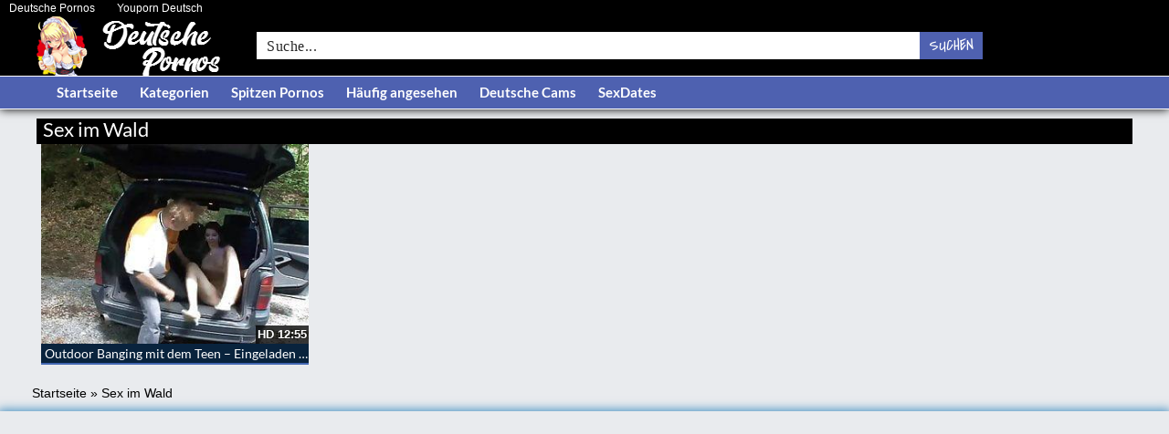

--- FILE ---
content_type: text/html; charset=UTF-8
request_url: https://deutschepornos-tube.org/category/sex-im-wald/
body_size: 20243
content:
<!DOCTYPE html>
<html lang="de">
<head>
	<meta charset="UTF-8">
    <!--[if IE]><meta http-equiv="X-UA-Compatible" content="IE=edge"><![endif]-->
	<meta name="viewport" content="width=device-width, initial-scale=1">
	<!--[if lt IE 9]>
	  <script src="https://deutschepornos-tube.org/wp-content/themes/deutschepornostubeorg/assets/js/ie8/html5shiv.js"></script>
      <script src="https://deutschepornos-tube.org/wp-content/themes/deutschepornostubeorg/assets/js/ie8/respond.min.js"></script>
	<![endif]-->
<meta name="google-site-verification" content="MVVkfFt4XZ_ij8BfPv495q70nhwuAzpTvUebNdF2QoI" />
<meta name="referrer" content="never">
<script>var mars_ajax_url = "https://deutschepornos-tube.org/wp-admin/admin-ajax.php";</script><meta name='robots' content='index, follow, max-image-preview:large, max-snippet:-1, max-video-preview:-1' />

	<!-- This site is optimized with the Yoast SEO plugin v26.7 - https://yoast.com/wordpress/plugins/seo/ -->
	<title>Sex im Wald &#187; Deutsche Pornos und Sexfilme gratis</title>
	<meta name="description" content="Die besten Sexvideos zur Kategorie Sex im Wald auf deiner Deutschen Sextube genießen. Die besten Pornos zum Thema Sex im Wald" />
	<link rel="canonical" href="https://deutschepornos-tube.org/category/sex-im-wald/" />
	<meta property="og:locale" content="de_DE" />
	<meta property="og:type" content="article" />
	<meta property="og:title" content="Sex im Wald &#187; Deutsche Pornos und Sexfilme gratis" />
	<meta property="og:description" content="Die besten Sexvideos zur Kategorie Sex im Wald auf deiner Deutschen Sextube genießen. Die besten Pornos zum Thema Sex im Wald" />
	<meta property="og:url" content="https://deutschepornos-tube.org/category/sex-im-wald/" />
	<meta name="twitter:card" content="summary_large_image" />
	<script type="application/ld+json" class="yoast-schema-graph">{"@context":"https://schema.org","@graph":[{"@type":"CollectionPage","@id":"https://deutschepornos-tube.org/category/sex-im-wald/","url":"https://deutschepornos-tube.org/category/sex-im-wald/","name":"Sex im Wald &#187; Deutsche Pornos und Sexfilme gratis","isPartOf":{"@id":"https://deutschepornos-tube.org/#website"},"primaryImageOfPage":{"@id":"https://deutschepornos-tube.org/category/sex-im-wald/#primaryimage"},"image":{"@id":"https://deutschepornos-tube.org/category/sex-im-wald/#primaryimage"},"thumbnailUrl":"https://deutschepornos-tube.org/wp-content/uploads/outdoor-banging-mit-dem-teen-eingeladen-und-abgefickt-vom-alten-bock-im-van-1.jpg","description":"Die besten Sexvideos zur Kategorie Sex im Wald auf deiner Deutschen Sextube genießen. Die besten Pornos zum Thema Sex im Wald","breadcrumb":{"@id":"https://deutschepornos-tube.org/category/sex-im-wald/#breadcrumb"},"inLanguage":"de"},{"@type":"ImageObject","inLanguage":"de","@id":"https://deutschepornos-tube.org/category/sex-im-wald/#primaryimage","url":"https://deutschepornos-tube.org/wp-content/uploads/outdoor-banging-mit-dem-teen-eingeladen-und-abgefickt-vom-alten-bock-im-van-1.jpg","contentUrl":"https://deutschepornos-tube.org/wp-content/uploads/outdoor-banging-mit-dem-teen-eingeladen-und-abgefickt-vom-alten-bock-im-van-1.jpg","width":320,"height":240},{"@type":"BreadcrumbList","@id":"https://deutschepornos-tube.org/category/sex-im-wald/#breadcrumb","itemListElement":[{"@type":"ListItem","position":1,"name":"Startseite","item":"https://deutschepornos-tube.org/"},{"@type":"ListItem","position":2,"name":"Videos","item":"https://deutschepornos-tube.org/video/"},{"@type":"ListItem","position":3,"name":"Sex im Wald"}]},{"@type":"WebSite","@id":"https://deutschepornos-tube.org/#website","url":"https://deutschepornos-tube.org/","name":"","description":"","potentialAction":[{"@type":"SearchAction","target":{"@type":"EntryPoint","urlTemplate":"https://deutschepornos-tube.org/?s={search_term_string}"},"query-input":{"@type":"PropertyValueSpecification","valueRequired":true,"valueName":"search_term_string"}}],"inLanguage":"de"}]}</script>
	<!-- / Yoast SEO plugin. -->


<link rel='dns-prefetch' href='//code.jquery.com' />
<link rel='dns-prefetch' href='//cdnjs.cloudflare.com' />
<link rel='dns-prefetch' href='//www.googletagmanager.com' />
<link rel='dns-prefetch' href='//fonts.googleapis.com' />
<link rel="alternate" type="application/rss+xml" title=" &raquo; Feed" href="https://deutschepornos-tube.org/feed/" />
<link rel="alternate" type="application/rss+xml" title=" &raquo; Kommentar-Feed" href="https://deutschepornos-tube.org/comments/feed/" />
<link rel="alternate" type="application/rss+xml" title=" &raquo; Sex im Wald   Feed" href="https://deutschepornos-tube.org/category/sex-im-wald/feed/" />
<style id='wp-img-auto-sizes-contain-inline-css' type='text/css'>
img:is([sizes=auto i],[sizes^="auto," i]){contain-intrinsic-size:3000px 1500px}
/*# sourceURL=wp-img-auto-sizes-contain-inline-css */
</style>
<link rel='stylesheet' id='dashicons-css' href='https://deutschepornos-tube.org/wp-includes/css/dashicons.min.css' type='text/css' media='all' />
<link rel='stylesheet' id='elusive-css' href='https://deutschepornos-tube.org/wp-content/plugins/menu-icons/vendor/codeinwp/icon-picker/css/types/elusive.min.css' type='text/css' media='all' />
<link rel='stylesheet' id='menu-icon-font-awesome-css' href='https://deutschepornos-tube.org/wp-content/plugins/menu-icons/css/fontawesome/css/all.min.css' type='text/css' media='all' />
<link rel='stylesheet' id='foundation-icons-css' href='https://deutschepornos-tube.org/wp-content/plugins/menu-icons/vendor/codeinwp/icon-picker/css/types/foundation-icons.min.css' type='text/css' media='all' />
<link rel='stylesheet' id='genericons-css' href='https://deutschepornos-tube.org/wp-content/plugins/menu-icons/vendor/codeinwp/icon-picker/css/types/genericons.min.css' type='text/css' media='all' />
<link rel='stylesheet' id='menu-icons-extra-css' href='https://deutschepornos-tube.org/wp-content/plugins/menu-icons/css/extra.min.css' type='text/css' media='all' />
<style id='wp-block-library-inline-css' type='text/css'>
:root{--wp-block-synced-color:#7a00df;--wp-block-synced-color--rgb:122,0,223;--wp-bound-block-color:var(--wp-block-synced-color);--wp-editor-canvas-background:#ddd;--wp-admin-theme-color:#007cba;--wp-admin-theme-color--rgb:0,124,186;--wp-admin-theme-color-darker-10:#006ba1;--wp-admin-theme-color-darker-10--rgb:0,107,160.5;--wp-admin-theme-color-darker-20:#005a87;--wp-admin-theme-color-darker-20--rgb:0,90,135;--wp-admin-border-width-focus:2px}@media (min-resolution:192dpi){:root{--wp-admin-border-width-focus:1.5px}}.wp-element-button{cursor:pointer}:root .has-very-light-gray-background-color{background-color:#eee}:root .has-very-dark-gray-background-color{background-color:#313131}:root .has-very-light-gray-color{color:#eee}:root .has-very-dark-gray-color{color:#313131}:root .has-vivid-green-cyan-to-vivid-cyan-blue-gradient-background{background:linear-gradient(135deg,#00d084,#0693e3)}:root .has-purple-crush-gradient-background{background:linear-gradient(135deg,#34e2e4,#4721fb 50%,#ab1dfe)}:root .has-hazy-dawn-gradient-background{background:linear-gradient(135deg,#faaca8,#dad0ec)}:root .has-subdued-olive-gradient-background{background:linear-gradient(135deg,#fafae1,#67a671)}:root .has-atomic-cream-gradient-background{background:linear-gradient(135deg,#fdd79a,#004a59)}:root .has-nightshade-gradient-background{background:linear-gradient(135deg,#330968,#31cdcf)}:root .has-midnight-gradient-background{background:linear-gradient(135deg,#020381,#2874fc)}:root{--wp--preset--font-size--normal:16px;--wp--preset--font-size--huge:42px}.has-regular-font-size{font-size:1em}.has-larger-font-size{font-size:2.625em}.has-normal-font-size{font-size:var(--wp--preset--font-size--normal)}.has-huge-font-size{font-size:var(--wp--preset--font-size--huge)}.has-text-align-center{text-align:center}.has-text-align-left{text-align:left}.has-text-align-right{text-align:right}.has-fit-text{white-space:nowrap!important}#end-resizable-editor-section{display:none}.aligncenter{clear:both}.items-justified-left{justify-content:flex-start}.items-justified-center{justify-content:center}.items-justified-right{justify-content:flex-end}.items-justified-space-between{justify-content:space-between}.screen-reader-text{border:0;clip-path:inset(50%);height:1px;margin:-1px;overflow:hidden;padding:0;position:absolute;width:1px;word-wrap:normal!important}.screen-reader-text:focus{background-color:#ddd;clip-path:none;color:#444;display:block;font-size:1em;height:auto;left:5px;line-height:normal;padding:15px 23px 14px;text-decoration:none;top:5px;width:auto;z-index:100000}html :where(.has-border-color){border-style:solid}html :where([style*=border-top-color]){border-top-style:solid}html :where([style*=border-right-color]){border-right-style:solid}html :where([style*=border-bottom-color]){border-bottom-style:solid}html :where([style*=border-left-color]){border-left-style:solid}html :where([style*=border-width]){border-style:solid}html :where([style*=border-top-width]){border-top-style:solid}html :where([style*=border-right-width]){border-right-style:solid}html :where([style*=border-bottom-width]){border-bottom-style:solid}html :where([style*=border-left-width]){border-left-style:solid}html :where(img[class*=wp-image-]){height:auto;max-width:100%}:where(figure){margin:0 0 1em}html :where(.is-position-sticky){--wp-admin--admin-bar--position-offset:var(--wp-admin--admin-bar--height,0px)}@media screen and (max-width:600px){html :where(.is-position-sticky){--wp-admin--admin-bar--position-offset:0px}}

/*# sourceURL=wp-block-library-inline-css */
</style><style id='global-styles-inline-css' type='text/css'>
:root{--wp--preset--aspect-ratio--square: 1;--wp--preset--aspect-ratio--4-3: 4/3;--wp--preset--aspect-ratio--3-4: 3/4;--wp--preset--aspect-ratio--3-2: 3/2;--wp--preset--aspect-ratio--2-3: 2/3;--wp--preset--aspect-ratio--16-9: 16/9;--wp--preset--aspect-ratio--9-16: 9/16;--wp--preset--color--black: #000000;--wp--preset--color--cyan-bluish-gray: #abb8c3;--wp--preset--color--white: #ffffff;--wp--preset--color--pale-pink: #f78da7;--wp--preset--color--vivid-red: #cf2e2e;--wp--preset--color--luminous-vivid-orange: #ff6900;--wp--preset--color--luminous-vivid-amber: #fcb900;--wp--preset--color--light-green-cyan: #7bdcb5;--wp--preset--color--vivid-green-cyan: #00d084;--wp--preset--color--pale-cyan-blue: #8ed1fc;--wp--preset--color--vivid-cyan-blue: #0693e3;--wp--preset--color--vivid-purple: #9b51e0;--wp--preset--gradient--vivid-cyan-blue-to-vivid-purple: linear-gradient(135deg,rgb(6,147,227) 0%,rgb(155,81,224) 100%);--wp--preset--gradient--light-green-cyan-to-vivid-green-cyan: linear-gradient(135deg,rgb(122,220,180) 0%,rgb(0,208,130) 100%);--wp--preset--gradient--luminous-vivid-amber-to-luminous-vivid-orange: linear-gradient(135deg,rgb(252,185,0) 0%,rgb(255,105,0) 100%);--wp--preset--gradient--luminous-vivid-orange-to-vivid-red: linear-gradient(135deg,rgb(255,105,0) 0%,rgb(207,46,46) 100%);--wp--preset--gradient--very-light-gray-to-cyan-bluish-gray: linear-gradient(135deg,rgb(238,238,238) 0%,rgb(169,184,195) 100%);--wp--preset--gradient--cool-to-warm-spectrum: linear-gradient(135deg,rgb(74,234,220) 0%,rgb(151,120,209) 20%,rgb(207,42,186) 40%,rgb(238,44,130) 60%,rgb(251,105,98) 80%,rgb(254,248,76) 100%);--wp--preset--gradient--blush-light-purple: linear-gradient(135deg,rgb(255,206,236) 0%,rgb(152,150,240) 100%);--wp--preset--gradient--blush-bordeaux: linear-gradient(135deg,rgb(254,205,165) 0%,rgb(254,45,45) 50%,rgb(107,0,62) 100%);--wp--preset--gradient--luminous-dusk: linear-gradient(135deg,rgb(255,203,112) 0%,rgb(199,81,192) 50%,rgb(65,88,208) 100%);--wp--preset--gradient--pale-ocean: linear-gradient(135deg,rgb(255,245,203) 0%,rgb(182,227,212) 50%,rgb(51,167,181) 100%);--wp--preset--gradient--electric-grass: linear-gradient(135deg,rgb(202,248,128) 0%,rgb(113,206,126) 100%);--wp--preset--gradient--midnight: linear-gradient(135deg,rgb(2,3,129) 0%,rgb(40,116,252) 100%);--wp--preset--font-size--small: 13px;--wp--preset--font-size--medium: 20px;--wp--preset--font-size--large: 36px;--wp--preset--font-size--x-large: 42px;--wp--preset--spacing--20: 0.44rem;--wp--preset--spacing--30: 0.67rem;--wp--preset--spacing--40: 1rem;--wp--preset--spacing--50: 1.5rem;--wp--preset--spacing--60: 2.25rem;--wp--preset--spacing--70: 3.38rem;--wp--preset--spacing--80: 5.06rem;--wp--preset--shadow--natural: 6px 6px 9px rgba(0, 0, 0, 0.2);--wp--preset--shadow--deep: 12px 12px 50px rgba(0, 0, 0, 0.4);--wp--preset--shadow--sharp: 6px 6px 0px rgba(0, 0, 0, 0.2);--wp--preset--shadow--outlined: 6px 6px 0px -3px rgb(255, 255, 255), 6px 6px rgb(0, 0, 0);--wp--preset--shadow--crisp: 6px 6px 0px rgb(0, 0, 0);}:where(.is-layout-flex){gap: 0.5em;}:where(.is-layout-grid){gap: 0.5em;}body .is-layout-flex{display: flex;}.is-layout-flex{flex-wrap: wrap;align-items: center;}.is-layout-flex > :is(*, div){margin: 0;}body .is-layout-grid{display: grid;}.is-layout-grid > :is(*, div){margin: 0;}:where(.wp-block-columns.is-layout-flex){gap: 2em;}:where(.wp-block-columns.is-layout-grid){gap: 2em;}:where(.wp-block-post-template.is-layout-flex){gap: 1.25em;}:where(.wp-block-post-template.is-layout-grid){gap: 1.25em;}.has-black-color{color: var(--wp--preset--color--black) !important;}.has-cyan-bluish-gray-color{color: var(--wp--preset--color--cyan-bluish-gray) !important;}.has-white-color{color: var(--wp--preset--color--white) !important;}.has-pale-pink-color{color: var(--wp--preset--color--pale-pink) !important;}.has-vivid-red-color{color: var(--wp--preset--color--vivid-red) !important;}.has-luminous-vivid-orange-color{color: var(--wp--preset--color--luminous-vivid-orange) !important;}.has-luminous-vivid-amber-color{color: var(--wp--preset--color--luminous-vivid-amber) !important;}.has-light-green-cyan-color{color: var(--wp--preset--color--light-green-cyan) !important;}.has-vivid-green-cyan-color{color: var(--wp--preset--color--vivid-green-cyan) !important;}.has-pale-cyan-blue-color{color: var(--wp--preset--color--pale-cyan-blue) !important;}.has-vivid-cyan-blue-color{color: var(--wp--preset--color--vivid-cyan-blue) !important;}.has-vivid-purple-color{color: var(--wp--preset--color--vivid-purple) !important;}.has-black-background-color{background-color: var(--wp--preset--color--black) !important;}.has-cyan-bluish-gray-background-color{background-color: var(--wp--preset--color--cyan-bluish-gray) !important;}.has-white-background-color{background-color: var(--wp--preset--color--white) !important;}.has-pale-pink-background-color{background-color: var(--wp--preset--color--pale-pink) !important;}.has-vivid-red-background-color{background-color: var(--wp--preset--color--vivid-red) !important;}.has-luminous-vivid-orange-background-color{background-color: var(--wp--preset--color--luminous-vivid-orange) !important;}.has-luminous-vivid-amber-background-color{background-color: var(--wp--preset--color--luminous-vivid-amber) !important;}.has-light-green-cyan-background-color{background-color: var(--wp--preset--color--light-green-cyan) !important;}.has-vivid-green-cyan-background-color{background-color: var(--wp--preset--color--vivid-green-cyan) !important;}.has-pale-cyan-blue-background-color{background-color: var(--wp--preset--color--pale-cyan-blue) !important;}.has-vivid-cyan-blue-background-color{background-color: var(--wp--preset--color--vivid-cyan-blue) !important;}.has-vivid-purple-background-color{background-color: var(--wp--preset--color--vivid-purple) !important;}.has-black-border-color{border-color: var(--wp--preset--color--black) !important;}.has-cyan-bluish-gray-border-color{border-color: var(--wp--preset--color--cyan-bluish-gray) !important;}.has-white-border-color{border-color: var(--wp--preset--color--white) !important;}.has-pale-pink-border-color{border-color: var(--wp--preset--color--pale-pink) !important;}.has-vivid-red-border-color{border-color: var(--wp--preset--color--vivid-red) !important;}.has-luminous-vivid-orange-border-color{border-color: var(--wp--preset--color--luminous-vivid-orange) !important;}.has-luminous-vivid-amber-border-color{border-color: var(--wp--preset--color--luminous-vivid-amber) !important;}.has-light-green-cyan-border-color{border-color: var(--wp--preset--color--light-green-cyan) !important;}.has-vivid-green-cyan-border-color{border-color: var(--wp--preset--color--vivid-green-cyan) !important;}.has-pale-cyan-blue-border-color{border-color: var(--wp--preset--color--pale-cyan-blue) !important;}.has-vivid-cyan-blue-border-color{border-color: var(--wp--preset--color--vivid-cyan-blue) !important;}.has-vivid-purple-border-color{border-color: var(--wp--preset--color--vivid-purple) !important;}.has-vivid-cyan-blue-to-vivid-purple-gradient-background{background: var(--wp--preset--gradient--vivid-cyan-blue-to-vivid-purple) !important;}.has-light-green-cyan-to-vivid-green-cyan-gradient-background{background: var(--wp--preset--gradient--light-green-cyan-to-vivid-green-cyan) !important;}.has-luminous-vivid-amber-to-luminous-vivid-orange-gradient-background{background: var(--wp--preset--gradient--luminous-vivid-amber-to-luminous-vivid-orange) !important;}.has-luminous-vivid-orange-to-vivid-red-gradient-background{background: var(--wp--preset--gradient--luminous-vivid-orange-to-vivid-red) !important;}.has-very-light-gray-to-cyan-bluish-gray-gradient-background{background: var(--wp--preset--gradient--very-light-gray-to-cyan-bluish-gray) !important;}.has-cool-to-warm-spectrum-gradient-background{background: var(--wp--preset--gradient--cool-to-warm-spectrum) !important;}.has-blush-light-purple-gradient-background{background: var(--wp--preset--gradient--blush-light-purple) !important;}.has-blush-bordeaux-gradient-background{background: var(--wp--preset--gradient--blush-bordeaux) !important;}.has-luminous-dusk-gradient-background{background: var(--wp--preset--gradient--luminous-dusk) !important;}.has-pale-ocean-gradient-background{background: var(--wp--preset--gradient--pale-ocean) !important;}.has-electric-grass-gradient-background{background: var(--wp--preset--gradient--electric-grass) !important;}.has-midnight-gradient-background{background: var(--wp--preset--gradient--midnight) !important;}.has-small-font-size{font-size: var(--wp--preset--font-size--small) !important;}.has-medium-font-size{font-size: var(--wp--preset--font-size--medium) !important;}.has-large-font-size{font-size: var(--wp--preset--font-size--large) !important;}.has-x-large-font-size{font-size: var(--wp--preset--font-size--x-large) !important;}
/*# sourceURL=global-styles-inline-css */
</style>

<style id='classic-theme-styles-inline-css' type='text/css'>
/*! This file is auto-generated */
.wp-block-button__link{color:#fff;background-color:#32373c;border-radius:9999px;box-shadow:none;text-decoration:none;padding:calc(.667em + 2px) calc(1.333em + 2px);font-size:1.125em}.wp-block-file__button{background:#32373c;color:#fff;text-decoration:none}
/*# sourceURL=/wp-includes/css/classic-themes.min.css */
</style>
<link rel='stylesheet' id='bootstrap.min.css-css' href='https://deutschepornos-tube.org/wp-content/themes/deutschepornostubeorg/assets/css/bootstrap.min.css' type='text/css' media='all' />
<link rel='stylesheet' id='mars-font-awesome.css-css' href='https://deutschepornos-tube.org/wp-content/themes/deutschepornostubeorg/assets/css/font-awesome.min.css' type='text/css' media='all' />
<link rel='stylesheet' id='mars-googlefont-lato-css' href='//fonts.googleapis.com/css?family=Lato%3A300%2C400%2C700%2C900&#038;ver=6.9' type='text/css' media='all' />
<link rel='stylesheet' id='style-css' href='https://deutschepornos-tube.org/wp-content/themes/deutschepornostubeorg/style.css' type='text/css' media='all' />
<link rel='stylesheet' id='bootstrap-multiselect.css-css' href='https://deutschepornos-tube.org/wp-content/themes/deutschepornostubeorg/assets/css/bootstrap-multiselect.css' type='text/css' media='all' />
<link rel='stylesheet' id='bsf-Defaults-css' href='https://deutschepornos-tube.org/wp-content/uploads/smile_fonts/Defaults/Defaults.css' type='text/css' media='all' />
<script type="text/javascript" src="https://deutschepornos-tube.org/wp-includes/js/jquery/jquery.min.js" id="jquery-core-js"></script>
<script type="text/javascript" src="https://deutschepornos-tube.org/wp-includes/js/jquery/jquery-migrate.min.js" id="jquery-migrate-js"></script>

<!-- Google Tag (gtac.js) durch Site-Kit hinzugefügt -->
<!-- Von Site Kit hinzugefügtes Google-Analytics-Snippet -->
<script type="text/javascript" src="https://www.googletagmanager.com/gtag/js?id=GT-PZX7QLG" id="google_gtagjs-js" async></script>
<script type="text/javascript" id="google_gtagjs-js-after">
/* <![CDATA[ */
window.dataLayer = window.dataLayer || [];function gtag(){dataLayer.push(arguments);}
gtag("set","linker",{"domains":["deutschepornos-tube.org"]});
gtag("js", new Date());
gtag("set", "developer_id.dZTNiMT", true);
gtag("config", "GT-PZX7QLG");
//# sourceURL=google_gtagjs-js-after
/* ]]> */
</script>
<link rel="https://api.w.org/" href="https://deutschepornos-tube.org/wp-json/" />
<meta name="generator" content="Redux 4.5.10" /><meta name="generator" content="Site Kit by Google 1.170.0" /><style>.item .meta .heart, .feat-item .feat-info .meta .heart{display:none;}
.item .meta .views, .feat-item .feat-info .meta .views{display: none;}
.video-info span.views{display: none;}
.video-details .date{display:none;}
.video-options{display:none;}
.post-entry{display:none;}
.social-share-buttons{display:none;}
#header-social .fa-rss{display:none;}
.item .meta .date, .feat-item .feat-info .meta .date{display: none;}
.post-meta{display:none;}
.comments{display:none;}</style><style type="text/css">.recentcomments a{display:inline !important;padding:0 !important;margin:0 !important;}</style><style type="text/css" id="custom-background-css">
body.custom-background { background-color: #e9ebee; }
</style>
	<link rel="icon" href="https://deutschepornos-tube.org/wp-content/uploads/cropped-favicon-32x32.png" sizes="32x32" />
<link rel="icon" href="https://deutschepornos-tube.org/wp-content/uploads/cropped-favicon-192x192.png" sizes="192x192" />
<link rel="apple-touch-icon" href="https://deutschepornos-tube.org/wp-content/uploads/cropped-favicon-180x180.png" />
<meta name="msapplication-TileImage" content="https://deutschepornos-tube.org/wp-content/uploads/cropped-favicon-270x270.png" />
<noscript><style> .wpb_animate_when_almost_visible { opacity: 1; }</style></noscript><link rel='stylesheet' id='redux-custom-fonts-css' href='//deutschepornos-tube.org/wp-content/uploads/redux/custom-fonts/fonts.css' type='text/css' media='all' />
<style id='asp-basic'>@keyframes aspAnFadeIn{0%{opacity:0}50%{opacity:0.6}100%{opacity:1}}@-webkit-keyframes aspAnFadeIn{0%{opacity:0}50%{opacity:0.6}100%{opacity:1}}@keyframes aspAnFadeOut{0%{opacity:1}50%{opacity:0.6}100%{opacity:0}}@-webkit-keyframes aspAnFadeOut{0%{opacity:1}50%{opacity:0.6}100%{opacity:0}}@keyframes aspAnFadeInDrop{0%{opacity:0;transform:translate(0,-50px)}100%{opacity:1;transform:translate(0,0)}}@-webkit-keyframes aspAnFadeInDrop{0%{opacity:0;transform:translate(0,-50px);-webkit-transform:translate(0,-50px)}100%{opacity:1;transform:translate(0,0);-webkit-transform:translate(0,0)}}@keyframes aspAnFadeOutDrop{0%{opacity:1;transform:translate(0,0);-webkit-transform:translate(0,0)}100%{opacity:0;transform:translate(0,-50px);-webkit-transform:translate(0,-50px)}}@-webkit-keyframes aspAnFadeOutDrop{0%{opacity:1;transform:translate(0,0);-webkit-transform:translate(0,0)}100%{opacity:0;transform:translate(0,-50px);-webkit-transform:translate(0,-50px)}}div.ajaxsearchpro.asp_an_fadeIn,div.ajaxsearchpro.asp_an_fadeOut,div.ajaxsearchpro.asp_an_fadeInDrop,div.ajaxsearchpro.asp_an_fadeOutDrop{-webkit-animation-duration:100ms;animation-duration:100ms;-webkit-animation-fill-mode:forwards;animation-fill-mode:forwards}.asp_an_fadeIn,div.ajaxsearchpro.asp_an_fadeIn{animation-name:aspAnFadeIn;-webkit-animation-name:aspAnFadeIn}.asp_an_fadeOut,div.ajaxsearchpro.asp_an_fadeOut{animation-name:aspAnFadeOut;-webkit-animation-name:aspAnFadeOut}div.ajaxsearchpro.asp_an_fadeInDrop{animation-name:aspAnFadeInDrop;-webkit-animation-name:aspAnFadeInDrop}div.ajaxsearchpro.asp_an_fadeOutDrop{animation-name:aspAnFadeOutDrop;-webkit-animation-name:aspAnFadeOutDrop}div.ajaxsearchpro.asp_main_container{transition:width 130ms linear;-webkit-transition:width 130ms linear}asp_w_container,div.asp_w.ajaxsearchpro,div.asp_w.asp_r,div.asp_w.asp_s,div.asp_w.asp_sb,div.asp_w.asp_sb *{-webkit-box-sizing:content-box;-moz-box-sizing:content-box;-ms-box-sizing:content-box;-o-box-sizing:content-box;box-sizing:content-box;padding:0;margin:0;border:0;border-radius:0;text-transform:none;text-shadow:none;box-shadow:none;text-decoration:none;text-align:left;text-indent:initial;letter-spacing:normal;font-display:swap}div.asp_w_container div[id*=__original__]{display:none !important}div.asp_w.ajaxsearchpro{-webkit-box-sizing:border-box;-moz-box-sizing:border-box;-ms-box-sizing:border-box;-o-box-sizing:border-box;box-sizing:border-box}div.asp_w.asp_r,div.asp_w.asp_r *{-webkit-touch-callout:none;-webkit-user-select:none;-khtml-user-select:none;-moz-user-select:none;-ms-user-select:none;user-select:none}div.asp_w.ajaxsearchpro input[type=text]::-ms-clear{display:none;width :0;height:0}div.asp_w.ajaxsearchpro input[type=text]::-ms-reveal{display:none;width :0;height:0}div.asp_w.ajaxsearchpro input[type="search"]::-webkit-search-decoration,div.asp_w.ajaxsearchpro input[type="search"]::-webkit-search-cancel-button,div.asp_w.ajaxsearchpro input[type="search"]::-webkit-search-results-button,div.asp_w.ajaxsearchpro input[type="search"]::-webkit-search-results-decoration{display:none}div.asp_w.ajaxsearchpro input[type="search"]{appearance:auto !important;-webkit-appearance:none !important}.clear{clear:both}.asp_clear{clear:both !important;margin:0 !important;padding:0 !important;width:auto !important;height:0 !important}.hiddend{display:none !important}div.asp_w.ajaxsearchpro{width:100%;height:auto;border-radius:0;background:rgba(255,255,255,0);overflow:hidden}div.asp_w.ajaxsearchpro.asp_non_compact{min-width:200px}#asp_absolute_overlay{width:0;height:0;position:fixed;text-align:center;background:rgba(255,255,255,0.5);top:0;left:0;display:block;z-index:0;opacity:0;transition:opacity 200ms linear;-webkit-transition:opacity 200ms linear}div.asp_m.ajaxsearchpro .proinput input:before,div.asp_m.ajaxsearchpro .proinput input:after,div.asp_m.ajaxsearchpro .proinput form:before,div.asp_m.ajaxsearchpro .proinput form:after{display:none}div.asp_w.ajaxsearchpro textarea:focus,div.asp_w.ajaxsearchpro input:focus{outline:none}div.asp_m.ajaxsearchpro .probox .proinput input::-ms-clear{display:none}div.asp_m.ajaxsearchpro .probox{width:auto;border-radius:5px;background:#FFF;overflow:hidden;border:1px solid #FFF;box-shadow:1px 0 3px #CCC inset;display:-webkit-flex;display:flex;-webkit-flex-direction:row;flex-direction:row;direction:ltr;align-items:stretch;isolation:isolate}div.asp_m.ajaxsearchpro .probox .proinput{width:1px;height:100%;margin:0 0 0 10px;padding:0 5px;float:left;box-shadow:none;position:relative;flex:1 1 auto;-webkit-flex:1 1 auto;z-index:0}div.asp_m.ajaxsearchpro .probox .proinput form{height:100%;margin:0 !important;padding:0 !important}div.asp_m.ajaxsearchpro .probox .proinput input{height:100%;width:100%;border:0;background:transparent;box-shadow:none;margin:-1px;padding:0;left:0;padding-top:2px;min-width:120px;min-height:unset;max-height:unset}div.asp_m.ajaxsearchpro .probox .proinput input.autocomplete{border:0;background:transparent;width:100%;box-shadow:none;margin:0;padding:0;left:0}div.asp_m.ajaxsearchpro .probox .proinput.iepaddingfix{padding-top:0}div.asp_m.ajaxsearchpro .probox .proloading,div.asp_m.ajaxsearchpro .probox .proclose,div.asp_m.ajaxsearchpro .probox .promagnifier,div.asp_m.ajaxsearchpro .probox .prosettings{width:20px;height:20px;background:none;background-size:20px 20px;float:right;box-shadow:none;margin:0;padding:0;text-align:center;z-index:1}div.asp_m.ajaxsearchpro button.promagnifier:focus-visible{box-shadow:inset 0 0 0 2px rgba(0,0,0,0.4)}div.asp_m.ajaxsearchpro .probox .proloading,div.asp_m.ajaxsearchpro .probox .proclose{background-position:center center;display:none;background-size:auto;background-repeat:no-repeat;background-color:transparent}div.asp_m.ajaxsearchpro .probox .proloading{padding:2px;box-sizing:border-box}div.asp_m.ajaxsearchpro .probox .proclose{position:relative;cursor:pointer;z-index:2}div.asp_m.ajaxsearchpro .probox .promagnifier .innericon,div.asp_m.ajaxsearchpro .probox .prosettings .innericon,div.asp_m.ajaxsearchpro .probox .proclose .innericon{background-size:20px 20px;background-position:center center;background-repeat:no-repeat;background-color:transparent;width:100%;height:100%;line-height:initial;text-align:center;overflow:hidden}div.asp_m.ajaxsearchpro .probox .promagnifier .innericon svg,div.asp_m.ajaxsearchpro .probox .prosettings .innericon svg,div.asp_m.ajaxsearchpro .probox .proloading svg{height:100%;width:22px;vertical-align:baseline;display:inline-block}div.asp_m.ajaxsearchpro .probox .proclose svg{background:#333;border-radius:50%;position:absolute;top:50%;width:20px;height:20px;margin-top:-10px;left:50%;margin-left:-10px;fill:#fefefe;padding:4px;box-sizing:border-box;box-shadow:0 0 0 2px rgba(255,255,255,0.9)}.opacityOne{opacity:1}.opacityZero{opacity:0}div.asp_w.asp_s [disabled].noUi-connect,div.asp_w.asp_s [disabled] .noUi-connect{background:#B8B8B8}div.asp_w.asp_s [disabled] .noUi-handle{cursor:not-allowed}div.asp_w.asp_r p.showmore{display:none;margin:5px 0}div.asp_w.asp_r.asp_more_res_loading p.showmore a,div.asp_w.asp_r.asp_more_res_loading p.showmore a span{color:transparent !important}@-webkit-keyframes shm-rot-simple{0%{-webkit-transform:rotate(0deg);transform:rotate(0deg);opacity:1}50%{-webkit-transform:rotate(180deg);transform:rotate(180deg);opacity:0.85}100%{-webkit-transform:rotate(360deg);transform:rotate(360deg);opacity:1}}@keyframes shm-rot-simple{0%{-webkit-transform:rotate(0deg);transform:rotate(0deg);opacity:1}50%{-webkit-transform:rotate(180deg);transform:rotate(180deg);opacity:0.85}100%{-webkit-transform:rotate(360deg);transform:rotate(360deg);opacity:1}}div.asp_w.asp_r div.asp_showmore_container{position:relative}div.asp_w.asp_r. div.asp_moreres_loader{display:none;position:absolute;width:100%;height:100%;top:0;left:0;background:rgba(255,255,255,0.2)}div.asp_w.asp_r.asp_more_res_loading div.asp_moreres_loader{display:block !important}div.asp_w.asp_r div.asp_moreres_loader-inner{height:24px;width:24px;animation:shm-rot-simple 0.8s infinite linear;-webkit-animation:shm-rot-simple 0.8s infinite linear;border:4px solid #353535;border-right-color:transparent;border-radius:50%;box-sizing:border-box;position:absolute;top:50%;margin:-12px auto auto -12px;left:50%}div.asp_hidden_data,div.asp_hidden_data *{display:none}div.asp_w.asp_r{display:none}div.asp_w.asp_r *{text-decoration:none;text-shadow:none}div.asp_w.asp_r .results{overflow:hidden;width:auto;height:0;margin:0;padding:0}div.asp_w.asp_r .results .asp_nores{overflow:hidden;width:100%;height:auto;line-height:initial;text-align:center;margin:0;background:#FFF;padding:10px 3px;color:#222}div.asp_w.asp_r .results .item{overflow:hidden;width:auto;margin:0;padding:3px;position:relative;background:#f4f4f4;border-left:1px solid rgba(255,255,255,0.6);border-right:1px solid rgba(255,255,255,0.4)}div.asp_w.asp_r .results .item,div.asp_w.asp_r .results .asp_group_header{animation-delay:0s;animation-duration:0.5s;animation-fill-mode:both;animation-timing-function:ease;backface-visibility:hidden;-webkit-animation-delay:0s;-webkit-animation-duration:0.5s;-webkit-animation-fill-mode:both;-webkit-animation-timing-function:ease;-webkit-backface-visibility:hidden}div.asp_w.asp_r .results .item .asp_image{overflow:hidden;background:transparent;padding:0;float:left;background-position:center;background-size:cover;position:relative}div.asp_w.asp_r .results .asp_image canvas{display:none}div.asp_w.asp_r .results .asp_image .asp_item_canvas{position:absolute;top:0;left:0;right:0;bottom:0;margin:0;width:100%;height:100%;z-index:1;display:block;opacity:1;background-position:inherit;background-size:inherit;transition:opacity 0.5s}div.asp_w.asp_r .results .item:hover .asp_image .asp_item_canvas,div.asp_w.asp_r .results figure:hover .asp_image .asp_item_canvas{opacity:0}div.asp_w.asp_r a.asp_res_image_url,div.asp_w.asp_r a.asp_res_image_url:hover,div.asp_w.asp_r a.asp_res_image_url:focus,div.asp_w.asp_r a.asp_res_image_url:active{box-shadow:none !important;border:none !important;margin:0 !important;padding:0 !important;display:inline !important}div.asp_w.asp_r .results .item .asp_image_auto{width:auto !important;height:auto !important}div.asp_w.asp_r .results .item .asp_image img{width:100%;height:100%}div.asp_w.asp_r .results a span.overlap{position:absolute;width:100%;height:100%;top:0;left:0;z-index:1}div.asp_w.asp_r .resdrg{height:auto}div.asp_w.ajaxsearchpro .asp_group_header:first-of-type{margin:0 0 -3px !important}div.asp_w.asp_r.vertical .results .item:first-child{border-radius:0}div.asp_w.asp_r.vertical .results .item:last-child{border-radius:0;margin-bottom:0}div.asp_w.asp_r.vertical .results .item:last-child:after{height:0;margin:0;width:0}.asp_two_column{margin:8px 0 12px 0}.asp_two_column .asp_two_column_first,.asp_two_column .asp_two_column_last{width:48%;padding:1% 2% 1% 0;float:left;box-sizing:content-box}.asp_two_column .asp_two_column_last{padding:1% 0 1% 2%}.asp_shortcodes_container{display:-webkit-flex;display:flex;-webkit-flex-wrap:wrap;flex-wrap:wrap;margin:-10px 0 12px -10px;box-sizing:border-box}.asp_shortcodes_container .asp_shortcode_column{-webkit-flex-grow:0;flex-grow:0;-webkit-flex-shrink:1;flex-shrink:1;min-width:120px;padding:10px 0 0 10px;flex-basis:33%;-webkit-flex-basis:33%;box-sizing:border-box}p.asp-try{color:#555;font-size:14px;margin-top:5px;line-height:28px;font-weight:300;visibility:hidden}p.asp-try a{color:#FFB556;margin-left:10px;cursor:pointer;display:inline-block}.asp_ac_autocomplete,.asp_ac_autocomplete div,.asp_ac_autocomplete span{}.asp_ac_autocomplete{display:inline;position:relative;word-spacing:normal;text-transform:none;text-indent:0;text-shadow:none;text-align:start}.asp_ac_autocomplete .asp_ac_autocomplete_dropdown{position:absolute;border:1px solid #ccc;border-top-color:#d9d9d9;box-shadow:0 2px 4px rgba(0,0,0,0.2);-webkit-box-shadow:0 2px 4px rgba(0,0,0,0.2);cursor:default;display:none;z-index:1001;margin-top:-1px;background-color:#fff;min-width:100%;overflow:auto}.asp_ac_autocomplete .asp_ac_autocomplete_hint{position:absolute;z-index:1;color:#ccc !important;-webkit-text-fill-color:#ccc !important;text-fill-color:#ccc !important;overflow:hidden !important;white-space:pre !important}.asp_ac_autocomplete .asp_ac_autocomplete_hint span{color:transparent;opacity:0.0}.asp_ac_autocomplete .asp_ac_autocomplete_dropdown>div{background:#fff;white-space:nowrap;cursor:pointer;line-height:1.5em;padding:2px 0 2px 0}.asp_ac_autocomplete .asp_ac_autocomplete_dropdown>div.active{background:#0097CF;color:#FFF}.rtl .asp_content,.rtl .asp_nores,.rtl .asp_content *,.rtl .asp_nores *,.rtl .searchsettings form{text-align:right !important;direction:rtl !important}.rtl .asp_nores>*{display:inline-block}.rtl .searchsettings .asp_option{flex-direction:row-reverse !important;-webkit-flex-direction:row-reverse !important}.rtl .asp_option{direction:ltr}.rtl .asp_label,.rtl .asp_option div.asp_option_label{text-align:right !important}.rtl .asp_label{max-width:1000px !important;width:100%;direction:rtl !important}.rtl .asp_label input[type=radio]{margin:0 0 0 6px !important}.rtl .asp_option_cat_level-0 div.asp_option_label{font-weight:bold !important}.rtl fieldset .asp_option_cat_level-1{margin-right:12px !important;margin-left:0}.rtl fieldset .asp_option_cat_level-2{margin-right:24px !important;margin-left:0}.rtl fieldset .asp_option_cat_level-3{margin-right:36px !important;margin-left:0}.rtl .searchsettings legend{text-align:right !important;display:block;width:100%}.rtl .searchsettings input[type=text],.rtl .searchsettings select{direction:rtl !important;text-align:right !important}.rtl div.asp_w.asp_s.searchsettings form,.rtl div.asp_w.asp_sb.searchsettings form{flex-direction:row-reverse !important}.rtl div.horizontal.asp_r div.item{float:right !important}.rtl p.asp-try{direction:rtl;text-align:right;margin-right:10px;width:auto !important}.asp_elementor_nores{text-align:center}.elementor-sticky__spacer .asp_w,.elementor-sticky__spacer .asp-try{visibility:hidden !important;opacity:0 !important;z-index:-1 !important}</style><style id='asp-instance-1'>div[id*='ajaxsearchpro1_'] div.asp_loader,div[id*='ajaxsearchpro1_'] div.asp_loader *{box-sizing:border-box !important;margin:0;padding:0;box-shadow:none}div[id*='ajaxsearchpro1_'] div.asp_loader{box-sizing:border-box;display:flex;flex:0 1 auto;flex-direction:column;flex-grow:0;flex-shrink:0;flex-basis:28px;max-width:100%;max-height:100%;align-items:center;justify-content:center}div[id*='ajaxsearchpro1_'] div.asp_loader-inner{width:100%;margin:0 auto;text-align:center;height:100%}@-webkit-keyframes scale{0%{-webkit-transform:scale(1);transform:scale(1);opacity:1}45%{-webkit-transform:scale(0.1);transform:scale(0.1);opacity:0.7}80%{-webkit-transform:scale(1);transform:scale(1);opacity:1}}@keyframes scale{0%{-webkit-transform:scale(1);transform:scale(1);opacity:1}45%{-webkit-transform:scale(0.1);transform:scale(0.1);opacity:0.7}80%{-webkit-transform:scale(1);transform:scale(1);opacity:1}}div[id*='ajaxsearchpro1_'] div.asp_ball-pulse>div:nth-child(0){-webkit-animation:scale 0.75s -0.36s infinite cubic-bezier(.2,.68,.18,1.08);animation:scale 0.75s -0.36s infinite cubic-bezier(.2,.68,.18,1.08)}div[id*='ajaxsearchpro1_'] div.asp_ball-pulse>div:nth-child(1){-webkit-animation:scale 0.75s -0.24s infinite cubic-bezier(.2,.68,.18,1.08);animation:scale 0.75s -0.24s infinite cubic-bezier(.2,.68,.18,1.08)}div[id*='ajaxsearchpro1_'] div.asp_ball-pulse>div:nth-child(2){-webkit-animation:scale 0.75s -0.12s infinite cubic-bezier(.2,.68,.18,1.08);animation:scale 0.75s -0.12s infinite cubic-bezier(.2,.68,.18,1.08)}div[id*='ajaxsearchpro1_'] div.asp_ball-pulse>div:nth-child(3){-webkit-animation:scale 0.75s 0s infinite cubic-bezier(.2,.68,.18,1.08);animation:scale 0.75s 0s infinite cubic-bezier(.2,.68,.18,1.08)}div[id*='ajaxsearchpro1_'] div.asp_ball-pulse>div{background-color:rgb(255,255,255);width:20%;height:20%;border-radius:100%;margin:0;margin-top:40%;margin-left:10%;float:left;-webkit-animation-fill-mode:both;animation-fill-mode:both;display:block;vertical-align:text-top}div[id*='ajaxsearchprores1_'] .asp_res_loader div.asp_loader,div[id*='ajaxsearchprores1_'] .asp_res_loader div.asp_loader *{box-sizing:border-box !important;margin:0;padding:0;box-shadow:none}div[id*='ajaxsearchprores1_'] .asp_res_loader div.asp_loader{box-sizing:border-box;display:flex;flex:0 1 auto;flex-direction:column;flex-grow:0;flex-shrink:0;flex-basis:28px;max-width:100%;max-height:100%;align-items:center;justify-content:center}div[id*='ajaxsearchprores1_'] .asp_res_loader div.asp_loader-inner{width:100%;margin:0 auto;text-align:center;height:100%}@-webkit-keyframes scale{0%{-webkit-transform:scale(1);transform:scale(1);opacity:1}45%{-webkit-transform:scale(0.1);transform:scale(0.1);opacity:0.7}80%{-webkit-transform:scale(1);transform:scale(1);opacity:1}}@keyframes scale{0%{-webkit-transform:scale(1);transform:scale(1);opacity:1}45%{-webkit-transform:scale(0.1);transform:scale(0.1);opacity:0.7}80%{-webkit-transform:scale(1);transform:scale(1);opacity:1}}div[id*='ajaxsearchprores1_'] .asp_res_loader div.asp_ball-pulse>div:nth-child(0){-webkit-animation:scale 0.75s -0.36s infinite cubic-bezier(.2,.68,.18,1.08);animation:scale 0.75s -0.36s infinite cubic-bezier(.2,.68,.18,1.08)}div[id*='ajaxsearchprores1_'] .asp_res_loader div.asp_ball-pulse>div:nth-child(1){-webkit-animation:scale 0.75s -0.24s infinite cubic-bezier(.2,.68,.18,1.08);animation:scale 0.75s -0.24s infinite cubic-bezier(.2,.68,.18,1.08)}div[id*='ajaxsearchprores1_'] .asp_res_loader div.asp_ball-pulse>div:nth-child(2){-webkit-animation:scale 0.75s -0.12s infinite cubic-bezier(.2,.68,.18,1.08);animation:scale 0.75s -0.12s infinite cubic-bezier(.2,.68,.18,1.08)}div[id*='ajaxsearchprores1_'] .asp_res_loader div.asp_ball-pulse>div:nth-child(3){-webkit-animation:scale 0.75s 0s infinite cubic-bezier(.2,.68,.18,1.08);animation:scale 0.75s 0s infinite cubic-bezier(.2,.68,.18,1.08)}div[id*='ajaxsearchprores1_'] .asp_res_loader div.asp_ball-pulse>div{background-color:rgb(255,255,255);width:20%;height:20%;border-radius:100%;margin:0;margin-top:40%;margin-left:10%;float:left;-webkit-animation-fill-mode:both;animation-fill-mode:both;display:block;vertical-align:text-top}#ajaxsearchpro1_1 div.asp_loader,#ajaxsearchpro1_2 div.asp_loader,#ajaxsearchpro1_1 div.asp_loader *,#ajaxsearchpro1_2 div.asp_loader *{box-sizing:border-box !important;margin:0;padding:0;box-shadow:none}#ajaxsearchpro1_1 div.asp_loader,#ajaxsearchpro1_2 div.asp_loader{box-sizing:border-box;display:flex;flex:0 1 auto;flex-direction:column;flex-grow:0;flex-shrink:0;flex-basis:28px;max-width:100%;max-height:100%;align-items:center;justify-content:center}#ajaxsearchpro1_1 div.asp_loader-inner,#ajaxsearchpro1_2 div.asp_loader-inner{width:100%;margin:0 auto;text-align:center;height:100%}@-webkit-keyframes scale{0%{-webkit-transform:scale(1);transform:scale(1);opacity:1}45%{-webkit-transform:scale(0.1);transform:scale(0.1);opacity:0.7}80%{-webkit-transform:scale(1);transform:scale(1);opacity:1}}@keyframes scale{0%{-webkit-transform:scale(1);transform:scale(1);opacity:1}45%{-webkit-transform:scale(0.1);transform:scale(0.1);opacity:0.7}80%{-webkit-transform:scale(1);transform:scale(1);opacity:1}}#ajaxsearchpro1_1 div.asp_ball-pulse>div:nth-child(0),#ajaxsearchpro1_2 div.asp_ball-pulse>div:nth-child(0){-webkit-animation:scale 0.75s -0.36s infinite cubic-bezier(.2,.68,.18,1.08);animation:scale 0.75s -0.36s infinite cubic-bezier(.2,.68,.18,1.08)}#ajaxsearchpro1_1 div.asp_ball-pulse>div:nth-child(1),#ajaxsearchpro1_2 div.asp_ball-pulse>div:nth-child(1){-webkit-animation:scale 0.75s -0.24s infinite cubic-bezier(.2,.68,.18,1.08);animation:scale 0.75s -0.24s infinite cubic-bezier(.2,.68,.18,1.08)}#ajaxsearchpro1_1 div.asp_ball-pulse>div:nth-child(2),#ajaxsearchpro1_2 div.asp_ball-pulse>div:nth-child(2){-webkit-animation:scale 0.75s -0.12s infinite cubic-bezier(.2,.68,.18,1.08);animation:scale 0.75s -0.12s infinite cubic-bezier(.2,.68,.18,1.08)}#ajaxsearchpro1_1 div.asp_ball-pulse>div:nth-child(3),#ajaxsearchpro1_2 div.asp_ball-pulse>div:nth-child(3){-webkit-animation:scale 0.75s 0s infinite cubic-bezier(.2,.68,.18,1.08);animation:scale 0.75s 0s infinite cubic-bezier(.2,.68,.18,1.08)}#ajaxsearchpro1_1 div.asp_ball-pulse>div,#ajaxsearchpro1_2 div.asp_ball-pulse>div{background-color:rgb(255,255,255);width:20%;height:20%;border-radius:100%;margin:0;margin-top:40%;margin-left:10%;float:left;-webkit-animation-fill-mode:both;animation-fill-mode:both;display:block;vertical-align:text-top}@-webkit-keyframes asp_an_fadeInDown{0%{opacity:0;-webkit-transform:translateY(-20px)}100%{opacity:1;-webkit-transform:translateY(0)}}@keyframes asp_an_fadeInDown{0%{opacity:0;transform:translateY(-20px)}100%{opacity:1;transform:translateY(0)}}.asp_an_fadeInDown{-webkit-animation-name:asp_an_fadeInDown;animation-name:asp_an_fadeInDown}div.asp_r.asp_r_1,div.asp_r.asp_r_1 *,div.asp_m.asp_m_1,div.asp_m.asp_m_1 *,div.asp_s.asp_s_1,div.asp_s.asp_s_1 *{-webkit-box-sizing:content-box;-moz-box-sizing:content-box;-ms-box-sizing:content-box;-o-box-sizing:content-box;box-sizing:content-box;border:0;border-radius:0;text-transform:none;text-shadow:none;box-shadow:none;text-decoration:none;text-align:left;letter-spacing:normal}div.asp_r.asp_r_1,div.asp_m.asp_m_1,div.asp_s.asp_s_1{-webkit-box-sizing:border-box;-moz-box-sizing:border-box;-ms-box-sizing:border-box;-o-box-sizing:border-box;box-sizing:border-box}div.asp_r.asp_r_1,div.asp_r.asp_r_1 *,div.asp_m.asp_m_1,div.asp_m.asp_m_1 *,div.asp_s.asp_s_1,div.asp_s.asp_s_1 *{padding:0;margin:0}.wpdreams_clear{clear:both}.asp_w_container_1{width:100%}#ajaxsearchpro1_1,#ajaxsearchpro1_2,div.asp_m.asp_m_1{width:100%;height:auto;max-height:none;border-radius:5px;background:#d1eaff;margin-top:0;margin-bottom:0;background-image:-moz-radial-gradient(center,ellipse cover,rgb(0,0,0),rgb(0,0,0));background-image:-webkit-gradient(radial,center center,0px,center center,100%,rgb(0,0,0),rgb(0,0,0));background-image:-webkit-radial-gradient(center,ellipse cover,rgb(0,0,0),rgb(0,0,0));background-image:-o-radial-gradient(center,ellipse cover,rgb(0,0,0),rgb(0,0,0));background-image:-ms-radial-gradient(center,ellipse cover,rgb(0,0,0),rgb(0,0,0));background-image:radial-gradient(ellipse at center,rgb(0,0,0),rgb(0,0,0));overflow:hidden;border:0 none rgb(0,0,0);border-radius:0;box-shadow:none}#ajaxsearchpro1_1 .probox,#ajaxsearchpro1_2 .probox,div.asp_m.asp_m_1 .probox{margin:1px;height:30px;background-image:-moz-radial-gradient(center,ellipse cover,rgb(255,255,255),rgb(255,255,255));background-image:-webkit-gradient(radial,center center,0px,center center,100%,rgb(255,255,255),rgb(255,255,255));background-image:-webkit-radial-gradient(center,ellipse cover,rgb(255,255,255),rgb(255,255,255));background-image:-o-radial-gradient(center,ellipse cover,rgb(255,255,255),rgb(255,255,255));background-image:-ms-radial-gradient(center,ellipse cover,rgb(255,255,255),rgb(255,255,255));background-image:radial-gradient(ellipse at center,rgb(255,255,255),rgb(255,255,255));border:0 none rgb(231,231,231);border-radius:0;box-shadow:none}p[id*=asp-try-1]{color:rgb(85,85,85) !important;display:block}div.asp_main_container+[id*=asp-try-1]{width:100%}p[id*=asp-try-1] a{color:rgb(255,181,86) !important}p[id*=asp-try-1] a:after{color:rgb(85,85,85) !important;display:inline;content:','}p[id*=asp-try-1] a:last-child:after{display:none}#ajaxsearchpro1_1 .probox .proinput,#ajaxsearchpro1_2 .probox .proinput,div.asp_m.asp_m_1 .probox .proinput{font-weight:normal;font-family:"Impact","Charcoal","sans-serif";color:rgb(0,0,0);font-size:16px;line-height:18px;text-shadow:none;line-height:normal;flex-grow:1;order:5;-webkit-flex-grow:1;-webkit-order:5}#ajaxsearchpro1_1 .probox .proinput input.orig,#ajaxsearchpro1_2 .probox .proinput input.orig,div.asp_m.asp_m_1 .probox .proinput input.orig{font-weight:normal;font-family:"Impact","Charcoal","sans-serif";color:rgb(0,0,0);font-size:16px;line-height:18px;text-shadow:none;line-height:normal;border:0;box-shadow:none;height:30px;position:relative;z-index:2;padding:0 !important;padding-top:2px !important;margin:-1px 0 0 -4px !important;width:100%;background:transparent !important}#ajaxsearchpro1_1 .probox .proinput input.autocomplete,#ajaxsearchpro1_2 .probox .proinput input.autocomplete,div.asp_m.asp_m_1 .probox .proinput input.autocomplete{font-weight:normal;font-family:"Impact","Charcoal","sans-serif";color:rgb(0,0,0);font-size:16px;line-height:18px;text-shadow:none;line-height:normal;opacity:0.25;height:30px;display:block;position:relative;z-index:1;padding:0 !important;margin:-1px 0 0 -4px !important;margin-top:-30px !important;width:100%;background:transparent !important}.rtl #ajaxsearchpro1_1 .probox .proinput input.orig,.rtl #ajaxsearchpro1_2 .probox .proinput input.orig,.rtl #ajaxsearchpro1_1 .probox .proinput input.autocomplete,.rtl #ajaxsearchpro1_2 .probox .proinput input.autocomplete,.rtl div.asp_m.asp_m_1 .probox .proinput input.orig,.rtl div.asp_m.asp_m_1 .probox .proinput input.autocomplete{font-weight:normal;font-family:"Impact","Charcoal","sans-serif";color:rgb(0,0,0);font-size:16px;line-height:18px;text-shadow:none;line-height:normal;direction:rtl;text-align:right}.rtl #ajaxsearchpro1_1 .probox .proinput,.rtl #ajaxsearchpro1_2 .probox .proinput,.rtl div.asp_m.asp_m_1 .probox .proinput{margin-right:2px}.rtl #ajaxsearchpro1_1 .probox .proloading,.rtl #ajaxsearchpro1_1 .probox .proclose,.rtl #ajaxsearchpro1_2 .probox .proloading,.rtl #ajaxsearchpro1_2 .probox .proclose,.rtl div.asp_m.asp_m_1 .probox .proloading,.rtl div.asp_m.asp_m_1 .probox .proclose{order:3}div.asp_m.asp_m_1 .probox .proinput input.orig::-webkit-input-placeholder{font-weight:normal;font-family:"Impact","Charcoal","sans-serif";color:rgb(0,0,0);font-size:16px;text-shadow:none;opacity:0.85}div.asp_m.asp_m_1 .probox .proinput input.orig::-moz-placeholder{font-weight:normal;font-family:"Impact","Charcoal","sans-serif";color:rgb(0,0,0);font-size:16px;text-shadow:none;opacity:0.85}div.asp_m.asp_m_1 .probox .proinput input.orig:-ms-input-placeholder{font-weight:normal;font-family:"Impact","Charcoal","sans-serif";color:rgb(0,0,0);font-size:16px;text-shadow:none;opacity:0.85}div.asp_m.asp_m_1 .probox .proinput input.orig:-moz-placeholder{font-weight:normal;font-family:"Impact","Charcoal","sans-serif";color:rgb(0,0,0);font-size:16px;text-shadow:none;opacity:0.85;line-height:normal !important}#ajaxsearchpro1_1 .probox .proinput input.autocomplete,#ajaxsearchpro1_2 .probox .proinput input.autocomplete,div.asp_m.asp_m_1 .probox .proinput input.autocomplete{font-weight:normal;font-family:"Impact","Charcoal","sans-serif";color:rgb(0,0,0);font-size:16px;line-height:18px;text-shadow:none;line-height:normal;border:0;box-shadow:none}#ajaxsearchpro1_1 .probox .proloading,#ajaxsearchpro1_1 .probox .proclose,#ajaxsearchpro1_1 .probox .promagnifier,#ajaxsearchpro1_1 .probox .prosettings,#ajaxsearchpro1_2 .probox .proloading,#ajaxsearchpro1_2 .probox .proclose,#ajaxsearchpro1_2 .probox .promagnifier,#ajaxsearchpro1_2 .probox .prosettings,div.asp_m.asp_m_1 .probox .proloading,div.asp_m.asp_m_1 .probox .proclose,div.asp_m.asp_m_1 .probox .promagnifier,div.asp_m.asp_m_1 .probox .prosettings{width:30px;height:30px;flex:0 0 30px;flex-grow:0;order:7;-webkit-flex:0 0 30px;-webkit-flex-grow:0;-webkit-order:7}#ajaxsearchpro1_1 .probox .proclose svg,#ajaxsearchpro1_2 .probox .proclose svg,div.asp_m.asp_m_1 .probox .proclose svg{fill:rgb(254,254,254);background:rgb(51,51,51);box-shadow:0 0 0 2px rgba(255,255,255,0.9)}#ajaxsearchpro1_1 .probox .proloading,#ajaxsearchpro1_2 .probox .proloading,div.asp_m.asp_m_1 .probox .proloading{width:30px;height:30px;min-width:30px;min-height:30px;max-width:30px;max-height:30px}#ajaxsearchpro1_1 .probox .proloading .asp_loader,#ajaxsearchpro1_2 .probox .proloading .asp_loader,div.asp_m.asp_m_1 .probox .proloading .asp_loader{width:26px;height:26px;min-width:26px;min-height:26px;max-width:26px;max-height:26px}#ajaxsearchpro1_1 .probox .promagnifier,#ajaxsearchpro1_2 .probox .promagnifier,div.asp_m.asp_m_1 .probox .promagnifier{width:auto;height:30px;flex:0 0 auto;order:7;-webkit-flex:0 0 auto;-webkit-order:7}div.asp_m.asp_m_1 .probox .promagnifier:focus-visible{outline:black outset}#ajaxsearchpro1_1 .probox .promagnifier div.innericon,#ajaxsearchpro1_2 .probox .promagnifier div.innericon,div.asp_m.asp_m_1 .probox .promagnifier div.innericon{width:30px;height:30px;float:right}#ajaxsearchpro1_1 .probox .promagnifier div.asp_text_button,#ajaxsearchpro1_2 .probox .promagnifier div.asp_text_button,div.asp_m.asp_m_1 .probox .promagnifier div.asp_text_button{width:auto;height:30px;float:right;margin:0;padding:0 10px;font-weight:normal;font-family:"Covered By Your Grace";color:rgb(255,255,255);font-size:18px;line-height:normal;text-shadow:none;line-height:30px}#ajaxsearchpro1_1 .probox .promagnifier .innericon svg,#ajaxsearchpro1_2 .probox .promagnifier .innericon svg,div.asp_m.asp_m_1 .probox .promagnifier .innericon svg{fill:rgb(255,255,255)}#ajaxsearchpro1_1 .probox .prosettings .innericon svg,#ajaxsearchpro1_2 .probox .prosettings .innericon svg,div.asp_m.asp_m_1 .probox .prosettings .innericon svg{fill:rgb(54,54,54)}#ajaxsearchpro1_1 .probox .promagnifier,#ajaxsearchpro1_2 .probox .promagnifier,div.asp_m.asp_m_1 .probox .promagnifier{width:auto;height:30px;background-image:-webkit-linear-gradient(180deg,rgba(79,97,176,1),rgba(79,97,176,1));background-image:-moz-linear-gradient(180deg,rgba(79,97,176,1),rgba(79,97,176,1));background-image:-o-linear-gradient(180deg,rgba(79,97,176,1),rgba(79,97,176,1));background-image:-ms-linear-gradient(180deg,rgba(79,97,176,1) 0,rgba(79,97,176,1) 100%);background-image:linear-gradient(180deg,rgba(79,97,176,1),rgba(79,97,176,1));background-position:center center;background-repeat:no-repeat;order:11;-webkit-order:11;float:right;border:0 none rgba(255,255,255,0);border-radius:0;box-shadow:0 0 0 0 rgba(255,255,255,0.64);cursor:pointer;background-size:100% 100%;background-position:center center;background-repeat:no-repeat;cursor:pointer}#ajaxsearchpro1_1 .probox .prosettings,#ajaxsearchpro1_2 .probox .prosettings,div.asp_m.asp_m_1 .probox .prosettings{width:30px;height:30px;background-image:-webkit-linear-gradient(175deg,rgb(255,0,0),rgba(255,255,255,0));background-image:-moz-linear-gradient(175deg,rgb(255,0,0),rgba(255,255,255,0));background-image:-o-linear-gradient(175deg,rgb(255,0,0),rgba(255,255,255,0));background-image:-ms-linear-gradient(175deg,rgb(255,0,0) 0,rgba(255,255,255,0) 100%);background-image:linear-gradient(175deg,rgb(255,0,0),rgba(255,255,255,0));background-position:center center;background-repeat:no-repeat;order:10;-webkit-order:10;float:right;border:0 solid rgb(0,0,0);border-radius:0;box-shadow:0 0 0 0 rgba(255,255,255,0.64) inset;cursor:pointer;background-size:100% 100%;align-self:flex-end}#ajaxsearchprores1_1,#ajaxsearchprores1_2,div.asp_r.asp_r_1{position:absolute;z-index:11000;width:auto;margin:12px 0 0 0}#ajaxsearchprores1_1 .results .asp_nores .asp_keyword,#ajaxsearchprores1_2 .results .asp_nores .asp_keyword,div.asp_r.asp_r_1 .results .asp_nores .asp_keyword{padding:0 6px;cursor:pointer;font-weight:normal;font-family:"Open Sans";color:rgb(74,74,74);font-size:13px;line-height:1.35em;text-shadow:none;font-weight:bold}#ajaxsearchprores1_1 .asp_results_top,#ajaxsearchprores1_2 .asp_results_top,div.asp_r.asp_r_1 .asp_results_top{background:rgb(255,255,255);border:1px none rgb(81,81,81);border-radius:0;padding:6px 12px 6px 12px;margin:0 0 4px 0;text-align:center;font-weight:normal;font-family:"Open Sans";color:rgb(74,74,74);font-size:13px;line-height:16px;text-shadow:none}#ajaxsearchprores1_1 .results .item,#ajaxsearchprores1_2 .results .item,div.asp_r.asp_r_1 .results .item{height:auto;background:rgb(255,255,255)}#ajaxsearchprores1_1 .results .item.hovered,#ajaxsearchprores1_2 .results .item.hovered,div.asp_r.asp_r_1 .results .item.hovered{background-image:-moz-radial-gradient(center,ellipse cover,rgba(0,0,0,0.25),rgba(0,0,0,0.25));background-image:-webkit-gradient(radial,center center,0px,center center,100%,rgba(0,0,0,0.25),rgba(0,0,0,0.25));background-image:-webkit-radial-gradient(center,ellipse cover,rgba(0,0,0,0.25),rgba(0,0,0,0.25));background-image:-o-radial-gradient(center,ellipse cover,rgba(0,0,0,0.25),rgba(0,0,0,0.25));background-image:-ms-radial-gradient(center,ellipse cover,rgba(0,0,0,0.25),rgba(0,0,0,0.25));background-image:radial-gradient(ellipse at center,rgba(0,0,0,0.25),rgba(0,0,0,0.25))}#ajaxsearchprores1_1 .results .item .asp_image,#ajaxsearchprores1_2 .results .item .asp_image,div.asp_r.asp_r_1 .results .item .asp_image{background-size:cover;background-repeat:no-repeat}#ajaxsearchprores1_1 .results .item .asp_item_overlay_img,#ajaxsearchprores1_2 .results .item .asp_item_overlay_img,div.asp_r.asp_r_1 .results .item .asp_item_overlay_img{background-size:cover;background-repeat:no-repeat}#ajaxsearchprores1_1 .results .item .asp_content,#ajaxsearchprores1_2 .results .item .asp_content,div.asp_r.asp_r_1 .results .item .asp_content{overflow:hidden;background:transparent;margin:0;padding:0 10px}#ajaxsearchprores1_1 .results .item .asp_content h3,#ajaxsearchprores1_2 .results .item .asp_content h3,div.asp_r.asp_r_1 .results .item .asp_content h3{margin:0;padding:0;display:inline-block;line-height:inherit;font-weight:bold;font-family:"Lato";color:rgb(0,0,0);font-size:14px;line-height:1.55em;text-shadow:none}#ajaxsearchprores1_1 .results .item .asp_content h3 a,#ajaxsearchprores1_2 .results .item .asp_content h3 a,div.asp_r.asp_r_1 .results .item .asp_content h3 a{margin:0;padding:0;line-height:inherit;display:block;font-weight:bold;font-family:"Lato";color:rgb(0,0,0);font-size:14px;line-height:1.55em;text-shadow:none}#ajaxsearchprores1_1 .results .item .asp_content h3 a:hover,#ajaxsearchprores1_2 .results .item .asp_content h3 a:hover,div.asp_r.asp_r_1 .results .item .asp_content h3 a:hover{font-weight:bold;font-family:"Lato";color:rgb(0,0,0);font-size:14px;line-height:1.55em;text-shadow:none}#ajaxsearchprores1_1 .results .item div.etc,#ajaxsearchprores1_2 .results .item div.etc,div.asp_r.asp_r_1 .results .item div.etc{padding:0;font-size:13px;line-height:1.3em;margin-bottom:6px}#ajaxsearchprores1_1 .results .item .etc .asp_author,#ajaxsearchprores1_2 .results .item .etc .asp_author,div.asp_r.asp_r_1 .results .item .etc .asp_author{padding:0;font-weight:bold;font-family:"Open Sans";color:rgb(161,161,161);font-size:11px;line-height:13px;text-shadow:none}#ajaxsearchprores1_1 .results .item .etc .asp_date,#ajaxsearchprores1_2 .results .item .etc .asp_date,div.asp_r.asp_r_1 .results .item .etc .asp_date{margin:0 0 0 10px;padding:0;font-weight:normal;font-family:"Open Sans";color:rgb(173,173,173);font-size:11px;line-height:15px;text-shadow:none}#ajaxsearchprores1_1 .results .item div.asp_content,#ajaxsearchprores1_2 .results .item div.asp_content,div.asp_r.asp_r_1 .results .item div.asp_content{margin:0;padding:0;font-weight:normal;font-family:"Open Sans";color:rgb(74,74,74);font-size:13px;line-height:1.35em;text-shadow:none}#ajaxsearchprores1_1 span.highlighted,#ajaxsearchprores1_2 span.highlighted,div.asp_r.asp_r_1 span.highlighted{font-weight:bold;color:rgb(217,49,43);background-color:rgb(238,238,238)}#ajaxsearchprores1_1 p.showmore,#ajaxsearchprores1_2 p.showmore,div.asp_r.asp_r_1 p.showmore{text-align:center;margin:5px 0 0;font-weight:bold;font-family:"Open Sans";color:rgb(5,94,148);font-size:12px;line-height:15px;text-shadow:none}#ajaxsearchprores1_1 p.showmore a,#ajaxsearchprores1_2 p.showmore a,div.asp_r.asp_r_1 p.showmore a{font-weight:bold;font-family:"Open Sans";color:rgb(5,94,148);font-size:12px;line-height:15px;text-shadow:none;padding:10px 5px;margin:0 auto;background:rgba(255,255,255,1);display:block;text-align:center}#ajaxsearchprores1_1 .asp_res_loader,#ajaxsearchprores1_2 .asp_res_loader,div.asp_r.asp_r_1 .asp_res_loader{background:rgb(255,255,255);height:200px;padding:10px}#ajaxsearchprores1_1.isotopic .asp_res_loader,#ajaxsearchprores1_2.isotopic .asp_res_loader,div.asp_r.asp_r_1.isotopic .asp_res_loader{background:rgba(255,255,255,0);}#ajaxsearchprores1_1 .asp_res_loader .asp_loader,#ajaxsearchprores1_2 .asp_res_loader .asp_loader,div.asp_r.asp_r_1 .asp_res_loader .asp_loader{height:200px;width:200px;margin:0 auto}div.asp_s.asp_s_1.searchsettings,div.asp_s.asp_s_1.searchsettings,div.asp_s.asp_s_1.searchsettings{direction:ltr;padding:0;background-image:-webkit-linear-gradient(185deg,rgb(255,255,255),rgb(255,255,255));background-image:-moz-linear-gradient(185deg,rgb(255,255,255),rgb(255,255,255));background-image:-o-linear-gradient(185deg,rgb(255,255,255),rgb(255,255,255));background-image:-ms-linear-gradient(185deg,rgb(255,255,255) 0,rgb(255,255,255) 100%);background-image:linear-gradient(185deg,rgb(255,255,255),rgb(255,255,255));box-shadow:none;;max-width:208px;z-index:2}div.asp_s.asp_s_1.searchsettings.asp_s,div.asp_s.asp_s_1.searchsettings.asp_s,div.asp_s.asp_s_1.searchsettings.asp_s{z-index:11001}#ajaxsearchprobsettings1_1.searchsettings,#ajaxsearchprobsettings1_2.searchsettings,div.asp_sb.asp_sb_1.searchsettings{max-width:none}div.asp_s.asp_s_1.searchsettings form,div.asp_s.asp_s_1.searchsettings form,div.asp_s.asp_s_1.searchsettings form{display:block;-moz-column-width:200px;-moz-column-fill:balance;-moz-column-gap:0;-webkit-column-width:200px;-webkit-column-gap:0;column-width:200px;column-gap:0;column-fill:balance}div.asp_sb.asp_sb_1.searchsettings form,div.asp_sb.asp_sb_1.searchsettings form,div.asp_sb.asp_sb_1.searchsettings form{display:block;-moz-column-width:200px;-moz-column-fill:balance;-moz-column-gap:0;-webkit-column-width:200px;-webkit-column-gap:0;column-width:200px;column-gap:0;column-fill:balance}div.asp_sb.asp_sb_1.searchsettings form>fieldset,div.asp_sb.asp_sb_1.searchsettings form>fieldset,div.asp_sb.asp_sb_1.searchsettings form>fieldset{display:inline-block;vertical-align:top;float:none}div.asp_s.asp_s_1.searchsettings form>fieldset,div.asp_s.asp_s_1.searchsettings form>fieldset,div.asp_s.asp_s_1.searchsettings form>fieldset{display:inline-block;vertical-align:top;float:none}#ajaxsearchprosettings1_1.searchsettings div.asp_option_label,#ajaxsearchprosettings1_2.searchsettings div.asp_option_label,#ajaxsearchprosettings1_1.searchsettings .asp_label,#ajaxsearchprosettings1_2.searchsettings .asp_label,div.asp_s.asp_s_1.searchsettings div.asp_option_label,div.asp_s.asp_s_1.searchsettings .asp_label{font-weight:bold;font-family:"Open Sans";color:rgb(43,43,43);font-size:12px;line-height:15px;text-shadow:none}#ajaxsearchprosettings1_1.searchsettings .asp_option_inner .asp_option_checkbox,#ajaxsearchprosettings1_2.searchsettings .asp_option_inner .asp_option_checkbox,div.asp_sb.asp_sb_1.searchsettings .asp_option_inner .asp_option_checkbox,div.asp_s.asp_s_1.searchsettings .asp_option_inner .asp_option_checkbox{background-image:-webkit-linear-gradient(180deg,rgb(34,34,34),rgb(69,72,77));background-image:-moz-linear-gradient(180deg,rgb(34,34,34),rgb(69,72,77));background-image:-o-linear-gradient(180deg,rgb(34,34,34),rgb(69,72,77));background-image:-ms-linear-gradient(180deg,rgb(34,34,34) 0,rgb(69,72,77) 100%);background-image:linear-gradient(180deg,rgb(34,34,34),rgb(69,72,77))}#ajaxsearchprosettings1_1.searchsettings .asp_option_inner .asp_option_checkbox:after,#ajaxsearchprosettings1_2.searchsettings .asp_option_inner .asp_option_checkbox:after,#ajaxsearchprobsettings1_1.searchsettings .asp_option_inner .asp_option_checkbox:after,#ajaxsearchprobsettings1_2.searchsettings .asp_option_inner .asp_option_checkbox:after,div.asp_sb.asp_sb_1.searchsettings .asp_option_inner .asp_option_checkbox:after,div.asp_s.asp_s_1.searchsettings .asp_option_inner .asp_option_checkbox:after{font-family:'asppsicons2';border:none;content:"\e800";display:block;position:absolute;top:0;left:0;font-size:11px;color:rgb(255,255,255);margin:1px 0 0 0 !important;line-height:17px;text-align:center;text-decoration:none;text-shadow:none}div.asp_sb.asp_sb_1.searchsettings .asp_sett_scroll,div.asp_s.asp_s_1.searchsettings .asp_sett_scroll{scrollbar-width:thin;scrollbar-color:rgba(0,0,0,0.5) transparent}div.asp_sb.asp_sb_1.searchsettings .asp_sett_scroll::-webkit-scrollbar,div.asp_s.asp_s_1.searchsettings .asp_sett_scroll::-webkit-scrollbar{width:7px}div.asp_sb.asp_sb_1.searchsettings .asp_sett_scroll::-webkit-scrollbar-track,div.asp_s.asp_s_1.searchsettings .asp_sett_scroll::-webkit-scrollbar-track{background:transparent}div.asp_sb.asp_sb_1.searchsettings .asp_sett_scroll::-webkit-scrollbar-thumb,div.asp_s.asp_s_1.searchsettings .asp_sett_scroll::-webkit-scrollbar-thumb{background:rgba(0,0,0,0.5);border-radius:5px;border:none}#ajaxsearchprosettings1_1.searchsettings .asp_sett_scroll,#ajaxsearchprosettings1_2.searchsettings .asp_sett_scroll,div.asp_s.asp_s_1.searchsettings .asp_sett_scroll{max-height:220px;overflow:auto}#ajaxsearchprobsettings1_1.searchsettings .asp_sett_scroll,#ajaxsearchprobsettings1_2.searchsettings .asp_sett_scroll,div.asp_sb.asp_sb_1.searchsettings .asp_sett_scroll{max-height:220px;overflow:auto}#ajaxsearchprosettings1_1.searchsettings fieldset,#ajaxsearchprosettings1_2.searchsettings fieldset,div.asp_s.asp_s_1.searchsettings fieldset{width:200px;min-width:200px;max-width:10000px}#ajaxsearchprobsettings1_1.searchsettings fieldset,#ajaxsearchprobsettings1_2.searchsettings fieldset,div.asp_sb.asp_sb_1.searchsettings fieldset{width:200px;min-width:200px;max-width:10000px}#ajaxsearchprosettings1_1.searchsettings fieldset legend,#ajaxsearchprosettings1_2.searchsettings fieldset legend,div.asp_s.asp_s_1.searchsettings fieldset legend{padding:0 0 0 10px;margin:0;background:transparent;font-weight:bold;font-family:"Georgia","serif";color:rgb(0,0,0);font-size:13px;line-height:15px;text-shadow:none}#ajaxsearchprores1_1.vertical,#ajaxsearchprores1_2.vertical,div.asp_r.asp_r_1.vertical{padding:4px;background:rgb(255,255,255);border-radius:3px;border:1px solid rgb(0,0,0);border-radius:1px 1px 3px 3px;box-shadow:0 1px 2px 0 rgba(0,0,0,1) inset;visibility:hidden;display:none}#ajaxsearchprores1_1.vertical .results,#ajaxsearchprores1_2.vertical .results,div.asp_r.asp_r_1.vertical .results{max-height:none}#ajaxsearchprores1_1.vertical .item,#ajaxsearchprores1_2.vertical .item,div.asp_r.asp_r_1.vertical .item{position:relative;box-sizing:border-box}#ajaxsearchprores1_1.vertical .item .asp_content h3,#ajaxsearchprores1_2.vertical .item .asp_content h3,div.asp_r.asp_r_1.vertical .item .asp_content h3{display:inline}#ajaxsearchprores1_1.vertical .results .item .asp_content,#ajaxsearchprores1_2.vertical .results .item .asp_content,div.asp_r.asp_r_1.vertical .results .item .asp_content{overflow:hidden;width:auto;height:auto;background:transparent;margin:0;padding:8px}#ajaxsearchprores1_1.vertical .results .item .asp_image,#ajaxsearchprores1_2.vertical .results .item .asp_image,div.asp_r.asp_r_1.vertical .results .item .asp_image{width:70px;height:70px;margin:2px 8px 0 0}#ajaxsearchprores1_1.vertical .asp_simplebar-scrollbar::before,#ajaxsearchprores1_2.vertical .asp_simplebar-scrollbar::before,div.asp_r.asp_r_1.vertical .asp_simplebar-scrollbar::before{background:transparent;background-image:-moz-radial-gradient(center,ellipse cover,rgba(0,0,0,0.5),rgba(0,0,0,0.5));background-image:-webkit-gradient(radial,center center,0px,center center,100%,rgba(0,0,0,0.5),rgba(0,0,0,0.5));background-image:-webkit-radial-gradient(center,ellipse cover,rgba(0,0,0,0.5),rgba(0,0,0,0.5));background-image:-o-radial-gradient(center,ellipse cover,rgba(0,0,0,0.5),rgba(0,0,0,0.5));background-image:-ms-radial-gradient(center,ellipse cover,rgba(0,0,0,0.5),rgba(0,0,0,0.5));background-image:radial-gradient(ellipse at center,rgba(0,0,0,0.5),rgba(0,0,0,0.5))}#ajaxsearchprores1_1.vertical .results .item::after,#ajaxsearchprores1_2.vertical .results .item::after,div.asp_r.asp_r_1.vertical .results .item::after{display:block;position:absolute;bottom:0;content:"";height:1px;width:100%;background:rgba(255,255,255,0.55)}#ajaxsearchprores1_1.vertical .results .item.asp_last_item::after,#ajaxsearchprores1_2.vertical .results .item.asp_last_item::after,div.asp_r.asp_r_1.vertical .results .item.asp_last_item::after{display:none}.asp_spacer{display:none !important;}.asp_v_spacer{width:100%;height:0}#ajaxsearchprores1_1 .asp_group_header,#ajaxsearchprores1_2 .asp_group_header,div.asp_r.asp_r_1 .asp_group_header{background:#DDD;background:rgb(246,246,246);border-radius:3px 3px 0 0;border-top:1px solid rgb(248,248,248);border-left:1px solid rgb(248,248,248);border-right:1px solid rgb(248,248,248);margin:10px 0 -3px;padding:7px 0 7px 10px;position:relative;z-index:1000;min-width:90%;flex-grow:1;font-weight:bold;font-family:"Open Sans";color:rgb(0,0,0);font-size:11px;line-height:13px;text-shadow:none}#ajaxsearchprores1_1.vertical .results,#ajaxsearchprores1_2.vertical .results,div.asp_r.asp_r_1.vertical .results{scrollbar-width:thin;scrollbar-color:rgba(0,0,0,0.5) rgb(255,255,255)}#ajaxsearchprores1_1.vertical .results::-webkit-scrollbar,#ajaxsearchprores1_2.vertical .results::-webkit-scrollbar,div.asp_r.asp_r_1.vertical .results::-webkit-scrollbar{width:10px}#ajaxsearchprores1_1.vertical .results::-webkit-scrollbar-track,#ajaxsearchprores1_2.vertical .results::-webkit-scrollbar-track,div.asp_r.asp_r_1.vertical .results::-webkit-scrollbar-track{background:rgb(255,255,255);box-shadow:inset 0 0 12px 12px transparent;border:none}#ajaxsearchprores1_1.vertical .results::-webkit-scrollbar-thumb,#ajaxsearchprores1_2.vertical .results::-webkit-scrollbar-thumb,div.asp_r.asp_r_1.vertical .results::-webkit-scrollbar-thumb{background:transparent;box-shadow:inset 0 0 12px 12px rgba(0,0,0,0);border:solid 2px transparent;border-radius:12px}#ajaxsearchprores1_1.vertical:hover .results::-webkit-scrollbar-thumb,#ajaxsearchprores1_2.vertical:hover .results::-webkit-scrollbar-thumb,div.asp_r.asp_r_1.vertical:hover .results::-webkit-scrollbar-thumb{box-shadow:inset 0 0 12px 12px rgba(0,0,0,0.5)}@media(hover:none),(max-width:500px){#ajaxsearchprores1_1.vertical .results::-webkit-scrollbar-thumb,#ajaxsearchprores1_2.vertical .results::-webkit-scrollbar-thumb,div.asp_r.asp_r_1.vertical .results::-webkit-scrollbar-thumb{box-shadow:inset 0 0 12px 12px rgba(0,0,0,0.5)}}</style>
				<link rel="preconnect" href="https://fonts.gstatic.com" crossorigin />
				<style>
					@font-face {
  font-family: 'Covered By Your Grace';
  font-style: normal;
  font-weight: 400;
  font-display: swap;
  src: url(https://fonts.gstatic.com/s/coveredbyyourgrace/v15/QGYwz-AZahWOJJI9kykWW9mD6opopoqXSOSEEQgp.ttf) format('truetype');
}
@font-face {
  font-family: 'Lato';
  font-style: normal;
  font-weight: 300;
  font-display: swap;
  src: url(https://fonts.gstatic.com/s/lato/v24/S6u9w4BMUTPHh7USSwiPHA.ttf) format('truetype');
}
@font-face {
  font-family: 'Lato';
  font-style: normal;
  font-weight: 400;
  font-display: swap;
  src: url(https://fonts.gstatic.com/s/lato/v24/S6uyw4BMUTPHjx4wWw.ttf) format('truetype');
}
@font-face {
  font-family: 'Lato';
  font-style: normal;
  font-weight: 700;
  font-display: swap;
  src: url(https://fonts.gstatic.com/s/lato/v24/S6u9w4BMUTPHh6UVSwiPHA.ttf) format('truetype');
}
@font-face {
  font-family: 'Open Sans';
  font-style: normal;
  font-weight: 300;
  font-stretch: normal;
  font-display: swap;
  src: url(https://fonts.gstatic.com/s/opensans/v40/memSYaGs126MiZpBA-UvWbX2vVnXBbObj2OVZyOOSr4dVJWUgsiH0B4gaVc.ttf) format('truetype');
}
@font-face {
  font-family: 'Open Sans';
  font-style: normal;
  font-weight: 400;
  font-stretch: normal;
  font-display: swap;
  src: url(https://fonts.gstatic.com/s/opensans/v40/memSYaGs126MiZpBA-UvWbX2vVnXBbObj2OVZyOOSr4dVJWUgsjZ0B4gaVc.ttf) format('truetype');
}
@font-face {
  font-family: 'Open Sans';
  font-style: normal;
  font-weight: 700;
  font-stretch: normal;
  font-display: swap;
  src: url(https://fonts.gstatic.com/s/opensans/v40/memSYaGs126MiZpBA-UvWbX2vVnXBbObj2OVZyOOSr4dVJWUgsg-1x4gaVc.ttf) format('truetype');
}

				</style></head>
<body class="archive tax-categories term-sex-im-wald term-5403 custom-background wp-theme-deutschepornostubeorg wpb-js-composer js-comp-ver-6.10.0 vc_responsive">

		<div class="partnerbar">
            	<strong></strong>
                <a href="https://www.deutschepornos.co/" target="_blank">Deutsche Pornos</a>

<a href="https://you-porn-deutsch.com/category/deutsche-pornos/" target="_blank">Youporn Deutsch</a>    </div>
    	<div id="header">
		<div class="container">
			<div class="row">
				<div class="col-xs-12 col-sm-3" id="logo">
                        <a title="" href="https://deutschepornos-tube.org">
                                                        <img src="https://deutschepornos-tube.org/wp-content/uploads/deutschepornotube-1.png" alt="" />
                        </a>
                </div>
		<div id="header-search" class="col-xs-12 col-sm-8" style="top: 4px;">
					<form method="get" action="https://deutschepornos-tube.org">	
						<div class="asp_w_container asp_w_container_1 asp_w_container_1_1" data-id="1">
	<div class='asp_w asp_m asp_m_1 asp_m_1_1 wpdreams_asp_sc wpdreams_asp_sc-1 ajaxsearchpro asp_main_container  asp_non_compact'
		 data-id="1"
		 data-name="deutschepornostube"
		 		 data-instance="1"
		 id='ajaxsearchpro1_1'>

		<div class="probox">

    
    <div class='prosettings' style='display:none;' data-opened=0>
                <div class='innericon'>
            <svg xmlns="http://www.w3.org/2000/svg" width="22" height="22" viewBox="0 0 512 512"><path d="M462 256c0-113.77-92.23-206-206-206S50 142.23 50 256s92.23 206 206 206 206-92.23 206-206zm-339.9-27.708l35.677-35.847L256 290.202l98.225-97.757 35.676 35.847L256 361.555 122.1 228.292z"/></svg>        </div>
    </div>

    
    
    <div class='proinput'>
        <form role="search" action='#' autocomplete="off"
			  aria-label="Search form">
            <input type='search' class='orig'
                   placeholder='Suche...'
                   name='phrase' value=''
                   aria-label="Search input"
                   autocomplete="off"/>
            <input type='text' class='autocomplete' name='phrase' value=''
                   aria-label="Search autocomplete input"
                   aria-hidden="true"
				   tabindex="-1"
				   autocomplete="off" disabled/>
        </form>
    </div>

    
	
	<button class='promagnifier' aria-label="Search magnifier button">
				<div class='asp_text_button'>
			SUCHEN		</div>
		<div class='innericon hiddend'>
			<svg xmlns="http://www.w3.org/2000/svg" width="22" height="22" viewBox="0 0 512 512"><path d="M460.488 387.166l-117.09-117.09C392.05 169.176 318.504 50 204.958 50c-84.685 0-153.583 68.898-153.583 153.585 0 111.723 115.703 185.375 216.308 140.187l118.1 118.097c33.59 2.802 77.604-39.948 74.705-74.704zm-255.53-81.04c-56.536 0-102.534-46-102.534-102.54 0-56.54 45.998-102.54 102.535-102.54 56.54 0 102.54 46 102.54 102.54 0 56.54-46 102.54-102.54 102.54z"/></svg>		</div>
		<div class="asp_clear"></div>
	</button>

	
    
    <div class='proloading'>
                        <div class="asp_loader">
            <div class="asp_loader-inner asp_ball-pulse">
            
                <div></div>
                
                <div></div>
                
                <div></div>
                            </div>
        </div>
                    </div>

            <div class='proclose'>
            <svg version="1.1" xmlns="http://www.w3.org/2000/svg" xmlns:xlink="http://www.w3.org/1999/xlink" x="0px"
                 y="0px"
                 width="512px" height="512px" viewBox="0 0 512 512" enable-background="new 0 0 512 512"
                 xml:space="preserve">
            <polygon points="438.393,374.595 319.757,255.977 438.378,137.348 374.595,73.607 255.995,192.225 137.375,73.622 73.607,137.352 192.246,255.983 73.622,374.625 137.352,438.393 256.002,319.734 374.652,438.378 "/>
            </svg>
        </div>
    
    
</div>	</div>
	<div class='asp_data_container' style="display:none !important;">
		<div class="asp_init_data"
	 style="display:none !important;"
	 id="asp_init_id_1_1"
	 data-asp-id="1"
	 data-asp-instance="1"
	 data-aspdata="[base64]/[base64]/[base64]"></div>
<div class='asp_hidden_data' style="display:none !important;">
    <div class='asp_item_overlay'>
        <div class='asp_item_inner'>
            <svg xmlns="http://www.w3.org/2000/svg" width="22" height="22" viewBox="0 0 512 512"><path d="M460.488 387.166l-117.09-117.09C392.05 169.176 318.504 50 204.958 50c-84.685 0-153.583 68.898-153.583 153.585 0 111.723 115.703 185.375 216.308 140.187l118.1 118.097c33.59 2.802 77.604-39.948 74.705-74.704zm-255.53-81.04c-56.536 0-102.534-46-102.534-102.54 0-56.54 45.998-102.54 102.535-102.54 56.54 0 102.54 46 102.54 102.54 0 56.54-46 102.54-102.54 102.54z"/></svg>                    </div>
    </div>
</div>	</div>
	<div id='__original__ajaxsearchprores1_1' class='asp_w asp_r asp_r_1 asp_r_1_1 vertical ajaxsearchpro wpdreams_asp_sc wpdreams_asp_sc-1'
     data-id="1"
     data-instance="1">

    
    
    
    <div class="results">

        
        <div class="resdrg">
        </div>

        
    </div>

    
                    <div class="asp_showmore_container">
            <p class='showmore'>
                <a class='asp_showmore'>Weitere Ergebnisse <span></span></a>
            </p>
            <div class="asp_moreres_loader" style="display: none;">
                <div class="asp_moreres_loader-inner"></div>
            </div>
        </div>
            
    

    <div class="asp_res_loader hiddend">
                    <div class="asp_loader">
                <div class="asp_loader-inner asp_ball-pulse">
                
                    <div></div>
                    
                    <div></div>
                    
                    <div></div>
                                    </div>
            </div>
            </div>
</div>		<div id='__original__ajaxsearchprobsettings1_1'
		 class="asp_w asp_ss asp_ss_1 asp_sb asp_sb_1 asp_sb_1_1 asp_sb wpdreams_asp_sc wpdreams_asp_sc-1 ajaxsearchpro searchsettings"
		 data-id="1"
		 data-instance="1">
	<form name='options' class="asp-fss-column"
	  aria-label="Search settings form"
	  autocomplete = 'off'>
        <input type="hidden" name="current_page_id" value="13693">
        	    <input type='hidden' name='qtranslate_lang'
               value='0'/>
    	    <input type="hidden" name="filters_changed" value="0">
    <input type="hidden" name="filters_initial" value="1">
        <div style="clear:both;"></div>
</form>	</div>

	</div>
					</form>

<div id="headertext"><center></center></div>

				</div>

							</div>
		</div>
	</div><!-- /#header -->
	<div id="navigation-wrapper">
		<div class="container">
			<div class="navbar-header">
			  <button class="navbar-toggle" type="button" data-toggle="collapse" data-target=".bs-navbar-collapse">
				<span class="icon-bar"></span>
				<span class="icon-bar"></span>
				<span class="icon-bar"></span>
			  </button>
			</div>
			<nav class="collapse navbar-collapse bs-navbar-collapse" role="navigation">
			<!-- menu -->
			  	<ul id="menu-menu-1" class="nav navbar-nav list-inline menu"><li id="menu-item-10432" class="menu-item menu-item-type-post_type menu-item-object-page menu-item-home menu-item-10432 depth"><a href="https://deutschepornos-tube.org/">Startseite</a></li>
<li id="menu-item-10431" class="menu-item menu-item-type-post_type menu-item-object-page menu-item-10431 depth"><a href="https://deutschepornos-tube.org/kategorien/">Kategorien</a></li>
<li id="menu-item-10429" class="menu-item menu-item-type-post_type menu-item-object-page menu-item-10429 depth"><a href="https://deutschepornos-tube.org/die-besten-deutschen-pornos/">Spitzen Pornos</a></li>
<li id="menu-item-10430" class="menu-item menu-item-type-post_type menu-item-object-page menu-item-10430 depth"><a href="https://deutschepornos-tube.org/haeufig-angesehen/">Häufig angesehen</a></li>
<li id="menu-item-10439" class="menu-item menu-item-type-custom menu-item-object-custom menu-item-10439 depth"><a target="_blank" href="http://deinesexcams.com">Deutsche Cams</a></li>
<li id="menu-item-10440" class="menu-item menu-item-type-custom menu-item-object-custom menu-item-10440 depth"><a target="_blank" href="http://www.geilesexdates.net/">SexDates</a></li>
</ul>			</nav>
		</div>
	</div><!-- /#navigation-wrapper -->	


<style type="text/css"> .wpb_animate_when_almost_visible { opacity: 1; }</style>


	<div class="container">

		<div class="row">
			<div class="col-sm-12 main-content">
            	<div class="section-header">
						<h3 class="widget-title">Sex im Wald</h3>
                    <div class="section-nav"><ul class="sorting"><li class="sort-text">Sortieren:</li><li ><a href="/category/sex-im-wald/?order_post=latest">Neueste</a></li><li ><a href="/category/sex-im-wald/?order_post=viewed">Aufrufe</a></li><li ><a href="/category/sex-im-wald/?order_post=liked">Bewertung</a></li></ul></div>                </div>
								<div class="container">
					<div class="row columns-4 video-section meta-maxwidth-230"> 
													<div class="col-sm-3 col-xs-6 item responsive-height post">
								<div class="item-img">
                                	<div class="duration-overlay">
                                    <span class="hd-thumbnail"> HD </span>12:55                                    </div>
                                        <style>
        span.fileError {
            color: red;
            font-weight: bold;
        }
    </style>
    <div class="thumb">
                        <a href="https://deutschepornos-tube.org/outdoor-banging-mit-dem-teen-eingeladen-und-abgefickt-vom-alten-bock-im-van/" title="Outdoor Banging mit dem Teen &#8211; Eingeladen und abgefickt vom alten Bock im Van">
                    <div class="videomain">
                        <div class="embed-responsive embed-responsive-4by3">
                            <img class="item__thumb-img" src="" video-preview="/bilder/mp4/xv6373590.mp4" data-src="/bilder/xv/xv6373590.jpg" width="320" height="240" alt="">
                            <span class="video" style="display: none">
                            </span>
                        </div>
                    </div>
                </a>
                </div>
    								</div>
								 
			<div class="meta"><span class="date">Vor 8 Jahren</span><span class="views">2796   Ansichten</span><span class="heart"><i class="fa fa-heart"></i>1</span>
			</div>
											<div class="post-header">
										<h3><a title="Outdoor Banging mit dem Teen &#8211; Eingeladen und abgefickt vom alten Bock im Van" href="https://deutschepornos-tube.org/outdoor-banging-mit-dem-teen-eingeladen-und-abgefickt-vom-alten-bock-im-van/">Outdoor Banging mit dem Teen &#8211; Eingeladen und abgefickt vom alten Bock im Van</a></h3>
										<span class="post-meta">
											<i class="fa fa-clock-o"></i> 										</span>
									</div>						
							</div>					</div>
					
<!--  display category description -->
<div class="row">
<div class="col-sm-12">
</div>
</div>
<!--  /end display category description -->

				</div>
                			</div>
		<p id="breadcrumbs"><span><span><a href="https://deutschepornos-tube.org/">Startseite</a></span> » <span class="breadcrumb_last" aria-current="page">Sex im Wald</span></span></p>				
					</div><!-- /.row -->
	</div><!-- /.container -->
<div class="container-fluid footer-dingens">
<div class="footer-adrow">

<div class="adcol col-1 tf-sp" style="height:250px;width:250px;" id="ea_6849151_node1"></div>
<div class="adcol col-2 tf-sp" style="height:250px;width:250px;" id="ea_6849151_node2"></div>
<div class="adcol col-3 tf-sp" style="height:250px;width:250px;" id="ea_6849151_node3"></div>
<div class="adcol col-4 tf-sp" style="height:250px;width:250px;" id="ea_6849151_node4"></div>
<div class="adcol col-5 tf-sp" style="height:250px;width:250px;" id="ea_6849151_node5"></div>
	
</div>
</div>

	<div id="footer">
		<div class="container">
			<div class="row">
							</div>
			<div class="copyright">
				<p><p style="text-align: center;"><strong>DEUTSCHE PORNOS IN HD - PORNOS &amp; SEXVIDEOS KOSTENLOS</strong></p></p>            </div>
		</div>
	</div>
    <script type="speculationrules">
{"prefetch":[{"source":"document","where":{"and":[{"href_matches":"/*"},{"not":{"href_matches":["/wp-*.php","/wp-admin/*","/wp-content/uploads/*","/wp-content/*","/wp-content/plugins/*","/wp-content/themes/deutschepornostubeorg/*","/*\\?(.+)"]}},{"not":{"selector_matches":"a[rel~=\"nofollow\"]"}},{"not":{"selector_matches":".no-prefetch, .no-prefetch a"}}]},"eagerness":"conservative"}]}
</script>
<script>jQuery(document).ready(function(){jQuery('.carousel').carousel({
    interval: 2500*10 // 25 seconds
});});</script><style>div#header{background:#030304}#navigation-wrapper ul.menu li a{color:#ffffff}.widget h4.widget-title{background:transparent}.widget h4.widget-title{color:#ffffff}#footer{background:#1a1a1b}body{font-family:;}h1,h2,h3,h4,h5,h6 {font-family:!important}#navigation-wrapper ul.menu li a{font-family:, sans-serif!important;}</style>		<div class='asp_hidden_data' id="asp_hidden_data" style="display: none !important;">
			<svg style="position:absolute" height="0" width="0">
				<filter id="aspblur">
					<feGaussianBlur in="SourceGraphic" stdDeviation="4"/>
				</filter>
			</svg>
			<svg style="position:absolute" height="0" width="0">
				<filter id="no_aspblur"></filter>
			</svg>
		</div>
		<script type="text/javascript" src="https://code.jquery.com/jquery-3.4.1.min.js" id="newjquery-js"></script>
<script type="text/javascript" src="https://deutschepornos-tube.org/wp-content/themes/deutschepornostubeorg/assets/js/bootstrap.min.js" id="bootstrap.min.js-js"></script>
<script type="text/javascript" src="https://deutschepornos-tube.org/wp-content/themes/deutschepornostubeorg/assets/js/ie8/jquery.placeholder.js" id="mars-jquery.placeholder.js-js"></script>
<script type="text/javascript" src="https://deutschepornos-tube.org/wp-content/themes/deutschepornostubeorg/assets/js/jquery.matchheight-min.js" id="mars-jquery.matchHeight-js"></script>
<script type="text/javascript" src="https://deutschepornos-tube.org/wp-content/themes/deutschepornostubeorg/assets/js/functions.js" id="mars-functions.js-js"></script>
<script type="text/javascript" src="https://cdnjs.cloudflare.com/ajax/libs/jquery.lazy/1.7.10/jquery.lazy.min.js" id="jqlazy-js"></script>
<script type="text/javascript" src="https://deutschepornos-tube.org/wp-content/themes/deutschepornostubeorg/assets/js/custom.js" id="mars-custom.js-js"></script>
<script type="text/javascript" src="https://deutschepornos-tube.org/wp-content/themes/deutschepornostubeorg/assets/js/jquery.cookie.js" id="jquery.cookie.js-js"></script>
<script type="text/javascript" src="https://deutschepornos-tube.org/wp-content/themes/deutschepornostubeorg/assets/js/roti.js" id="roti-js"></script>
<script type="text/javascript" src="https://deutschepornos-tube.org/wp-content/themes/deutschepornostubeorg/assets/js/bootstrap-multiselect.js" id="bootstrap-multiselect.js-js"></script>
<script type="text/javascript" src="https://deutschepornos-tube.org/wp-content/themes/deutschepornostubeorg/assets/js/jquery.form.min.js" id="jquery.form.min.js-js"></script>
<script type="text/javascript" src="https://deutschepornos-tube.org/wp-content/themes/deutschepornostubeorg/assets/js/ajax_handled.js" id="ajax_handled.js-js"></script>
<script type="text/javascript" src="https://deutschepornos-tube.org/wp-content/themes/deutschepornostubeorg/assets/js/loading-more.js" id="loading-more.js-js"></script>
 

<!-- Global site tag (gtag.js) - Google Analytics -->
<script async src="https://www.googletagmanager.com/gtag/js?id=UA-80141731-9"></script>
<script>
  window.dataLayer = window.dataLayer || [];
  function gtag(){dataLayer.push(arguments);}
  gtag('js', new Date());

  gtag('config', 'UA-80141731-9');
</script>

<script defer src="https://deutschepornos-tube.org/wp-content/themes/deutschepornostubeorg/assets/js/eaCtrl.js"></script>

<script defer">
	$(document).ready(function () {
		$('.item.responsive-height, .carousel .post').matchHeight();
	})
</script>

<script id='wd-asp-instances-bc5b2294'>window.ASP_INSTANCES = [];window.ASP_INSTANCES[1] = {"homeurl":"https:\/\/deutschepornos-tube.org\/","is_results_page":0,"resultstype":"vertical","resultsposition":"hover","resultsSnapTo":"left","results":{"width":"auto","width_tablet":"auto","width_phone":"auto"},"itemscount":4,"charcount":3,"highlight":0,"highlightWholewords":1,"singleHighlight":0,"scrollToResults":{"enabled":1,"offset":0},"autocomplete":{"enabled":1,"trigger_charcount":0,"googleOnly":0,"lang":"de","mobile":1},"trigger":{"delay":300,"autocomplete_delay":310,"update_href":0,"facet":1,"type":1,"click":"results_page","click_location":"same","return":"results_page","return_location":"same","redirect_url":"?s={phrase}","elementor_url":"https:\/\/deutschepornos-tube.org\/?asp_ls={phrase}"},"overridewpdefault":1,"override_method":"post","settings":{"hideChildren":0},"settingsimagepos":"right","settingsVisible":0,"settingsHideOnRes":0,"prescontainerheight":"400px","closeOnDocClick":1,"focusOnPageload":0,"isotopic":{"itemWidth":"200px","itemWidthTablet":"200px","itemWidthPhone":"200px","itemHeight":"200px","itemHeightTablet":"200px","itemHeightPhone":"200px","pagination":1,"rows":2,"gutter":5,"showOverlay":1,"blurOverlay":1,"hideContent":1},"loaderLocation":"auto","show_more":{"enabled":1,"url":"?s={phrase}","elementor_url":"https:\/\/deutschepornos-tube.org\/?asp_ls={phrase}","action":"ajax","location":"same","infinite":1},"mobile":{"trigger_on_type":1,"click_action":"results_page","return_action":"results_page","click_action_location":"same","return_action_location":"same","redirect_url":"?s={phrase}","elementor_url":"https:\/\/deutschepornos-tube.org\/?asp_ls={phrase}","menu_selector":"#menu-toggle","hide_keyboard":1,"force_res_hover":0,"force_sett_hover":0,"force_sett_state":"closed"},"compact":{"enabled":0,"focus":1,"width":"100%","width_tablet":"480px","width_phone":"320px","closeOnMagnifier":1,"closeOnDocument":0,"position":"static","overlay":0},"sb":{"redirect_action":"ajax_search","redirect_location":"same","redirect_url":"?s={phrase}","elementor_url":"https:\/\/deutschepornos-tube.org\/?asp_ls={phrase}"},"rb":{"action":"nothing"},"animations":{"pc":{"settings":{"anim":"fadedrop","dur":300},"results":{"anim":"fadedrop","dur":300},"items":"fadeInDown"},"mob":{"settings":{"anim":"fadedrop","dur":300},"results":{"anim":"fadedrop","dur":300},"items":"voidanim"}},"select2":{"nores":"No results match"},"detectVisibility":0,"autop":{"state":"disabled","phrase":"","count":10},"wooShop":{"useAjax":0,"selector":"#main","url":""},"taxArchive":{"useAjax":0,"selector":"#main","url":"https:\/\/deutschepornos-tube.org\/category\/sex-im-wald\/"},"cptArchive":{"useAjax":0,"selector":"#main","url":"https:\/\/deutschepornos-tube.org\/category\/sex-im-wald\/"},"resPage":{"useAjax":0,"selector":"#main","trigger_type":1,"trigger_facet":1,"trigger_magnifier":0,"trigger_return":0},"fss_layout":"column","scrollBar":{"horizontal":{"enabled":1}},"divi":{"bodycommerce":0},"preventBodyScroll":0,"statistics":0};</script><script type='text/javascript' id='asp-a98c0a83-js-before'>if ( typeof window.ASP == 'undefined') { window.ASP = {wp_rocket_exception: "DOMContentLoaded", ajaxurl: "https:\/\/deutschepornos-tube.org\/wp-admin\/admin-ajax.php", backend_ajaxurl: "https:\/\/deutschepornos-tube.org\/wp-admin\/admin-ajax.php", asp_url: "https:\/\/deutschepornos-tube.org\/wp-content\/plugins\/ajax-search-pro\/", upload_url: "https:\/\/deutschepornos-tube.org\/wp-content\/uploads\/asp_upload\/", detect_ajax: 0, media_query: "3keQYD", version: 5054, pageHTML: "", additional_scripts: [{"handle":"wd-asp-ajaxsearchpro","path":"\/home\/deutschepornostubeorg\/webapps\/deutschepornostube\/wp-content\/plugins\/ajax-search-pro\/js\/min\/plugin\/optimized\/asp-prereq.js","src":"https:\/\/deutschepornos-tube.org\/wp-content\/plugins\/ajax-search-pro\/js\/min\/plugin\/optimized\/asp-prereq.js","prereq":[]},{"handle":"wd-asp-ajaxsearchpro-core","path":"\/home\/deutschepornostubeorg\/webapps\/deutschepornostube\/wp-content\/plugins\/ajax-search-pro\/js\/min\/plugin\/optimized\/asp-core.js","src":"https:\/\/deutschepornos-tube.org\/wp-content\/plugins\/ajax-search-pro\/js\/min\/plugin\/optimized\/asp-core.js","prereq":[]},{"handle":"wd-asp-ajaxsearchpro-vertical","path":"\/home\/deutschepornostubeorg\/webapps\/deutschepornostube\/wp-content\/plugins\/ajax-search-pro\/js\/min\/plugin\/optimized\/asp-results-vertical.js","src":"https:\/\/deutschepornos-tube.org\/wp-content\/plugins\/ajax-search-pro\/js\/min\/plugin\/optimized\/asp-results-vertical.js","prereq":["wd-asp-ajaxsearchpro"]},{"handle":"wd-asp-ajaxsearchpro-live","path":"\/home\/deutschepornostubeorg\/webapps\/deutschepornostube\/wp-content\/plugins\/ajax-search-pro\/js\/min\/plugin\/optimized\/asp-live.js","src":"https:\/\/deutschepornos-tube.org\/wp-content\/plugins\/ajax-search-pro\/js\/min\/plugin\/optimized\/asp-live.js","prereq":["wd-asp-ajaxsearchpro"]},{"handle":"wd-asp-ajaxsearchpro-autocomplete","path":"\/home\/deutschepornostubeorg\/webapps\/deutschepornostube\/wp-content\/plugins\/ajax-search-pro\/js\/min\/plugin\/optimized\/asp-autocomplete.js","src":"https:\/\/deutschepornos-tube.org\/wp-content\/plugins\/ajax-search-pro\/js\/min\/plugin\/optimized\/asp-autocomplete.js","prereq":["wd-asp-ajaxsearchpro"]},{"handle":"wd-asp-ajaxsearchpro-load","path":"\/home\/deutschepornostubeorg\/webapps\/deutschepornostube\/wp-content\/plugins\/ajax-search-pro\/js\/min\/plugin\/optimized\/asp-load.js","src":"https:\/\/deutschepornos-tube.org\/wp-content\/plugins\/ajax-search-pro\/js\/min\/plugin\/optimized\/asp-load.js","prereq":["wd-asp-ajaxsearchpro-autocomplete"]}], script_async_load: false, font_url: "https:\/\/deutschepornos-tube.org\/wp-content\/plugins\/ajax-search-pro\/css\/fonts\/icons\/icons2.woff2", init_only_in_viewport: true, highlight: {"enabled":false,"data":[]}, debug: false, instances: {}, analytics: {"method":"pageview","tracking_id":"","string":"?ajax_search={asp_term}","event":{"focus":{"active":1,"action":"focus","category":"ASP {search_id} | {search_name}","label":"Input focus","value":"1"},"search_start":{"active":0,"action":"search_start","category":"ASP {search_id} | {search_name}","label":"Phrase: {phrase}","value":"1"},"search_end":{"active":1,"action":"search_end","category":"ASP {search_id} | {search_name}","label":"{phrase} | {results_count}","value":"1"},"magnifier":{"active":1,"action":"magnifier","category":"ASP {search_id} | {search_name}","label":"Magnifier clicked","value":"1"},"return":{"active":1,"action":"return","category":"ASP {search_id} | {search_name}","label":"Return button pressed","value":"1"},"try_this":{"active":1,"action":"try_this","category":"ASP {search_id} | {search_name}","label":"Try this click | {phrase}","value":"1"},"facet_change":{"active":0,"action":"facet_change","category":"ASP {search_id} | {search_name}","label":"{option_label} | {option_value}","value":"1"},"result_click":{"active":1,"action":"result_click","category":"ASP {search_id} | {search_name}","label":"{result_title} | {result_url}","value":"1"}}}}};</script><script async type='text/javascript' src='https://deutschepornos-tube.org/wp-content/cache/asp/asp-a98c0a83.js' id='asp-a98c0a83-js'></script><script defer src="https://static.cloudflareinsights.com/beacon.min.js/vcd15cbe7772f49c399c6a5babf22c1241717689176015" integrity="sha512-ZpsOmlRQV6y907TI0dKBHq9Md29nnaEIPlkf84rnaERnq6zvWvPUqr2ft8M1aS28oN72PdrCzSjY4U6VaAw1EQ==" data-cf-beacon='{"version":"2024.11.0","token":"c6b1effebaa14427b1d79c57284c8c41","r":1,"server_timing":{"name":{"cfCacheStatus":true,"cfEdge":true,"cfExtPri":true,"cfL4":true,"cfOrigin":true,"cfSpeedBrain":true},"location_startswith":null}}' crossorigin="anonymous"></script>
</body>
</html>